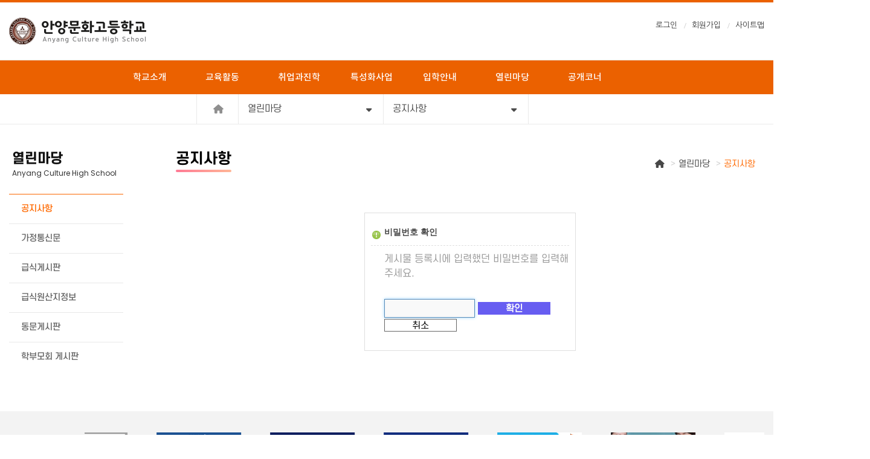

--- FILE ---
content_type: text/html;charset=utf-8
request_url: https://www.anyangculture.hs.kr/?c=G100/G110&p=2&mod=write&uid=3164
body_size: 38168
content:
<!DOCTYPE html>
<html lang="ko">
<head>
<meta http-equiv="content-type" content="text/html;charset=utf-8" />
<title>안양문화고등학교 - 2023학년도 운영위원회 학부모위원  후보등록신청서 및 동의서</title>
<script type="text/javascript" src="//ajax.aspnetcdn.com/ajax/jQuery/jquery-1.7.1.min.js"></script>
<script type="text/javascript" src="//ajax.aspnetcdn.com/ajax/jquery.ui/1.8.16/jquery-ui.min.js"></script> 
<link type="text/css" rel="stylesheet" charset="utf-8" href="/_core/css/sys.css?nFlag=20260117160236" />
<link type="text/css" rel="stylesheet" charset="utf-8" href="/layouts/default/_main.css?nFlag=20260117160236" />
<script type="text/javascript">
//<![CDATA[
var mbrclick= false;
var rooturl = 'https://www.anyangculture.hs.kr';
var rootssl = 'https://www.anyangculture.hs.kr';
var raccount= 'home';
var moduleid= 'bbs';
var memberid= '';
var is_admin= '';
var needlog = '로그인후에 이용하실 수 있습니다. ';
var neednum = '숫자만 입력해 주세요.';
var myagent	= navigator.appName.indexOf('Explorer') != -1 ? 'ie' : 'ns';
//]]>
</script>
<script type="text/javascript" charset="utf-8" src="/_core/js/sys.js?nFlag=20260117160236"></script>
<script type="text/javascript" charset="utf-8" src="/layouts/default/_main.js?nFlag=20260117160236"></script>
<link type="text/css" rel="stylesheet" charset="utf-8" href="/layouts/default/main.css?nFlag=20260117160236" />
<script type="text/javascript" charset="utf-8" src="/layouts/default/main.js?nFlag=20260117160236"></script>
<link type="text/css" rel="stylesheet" charset="utf-8" href="/modules/bbs/_main.css?nFlag=20260117160236" />
<script type="text/javascript" charset="utf-8" src="/modules/bbs/_main.js?nFlag=20260117160236"></script>
<link type="text/css" rel="stylesheet" charset="utf-8" href="/modules/bbs/theme/_pc/list_gosa/_main.css?nFlag=20260117160236" />
<script type="text/javascript" charset="utf-8" src="/modules/bbs/theme/_pc/list_gosa/_main.js?nFlag=20260117160236"></script>
<link type="text/css" rel="stylesheet" charset="utf-8" href="/layouts/default/_theme/style01/theme.css?nFlag=20260117160236" />

<script type="text/javascript" src="https://ajax.aspnetcdn.com/ajax/jQuery/jquery-1.7.1.min.js"></script>
<script type="text/javascript" src="https://ajax.aspnetcdn.com/ajax/jquery.ui/1.8.16/jquery-ui.min.js"></script> 
</head>
<body>
<script type="text/javascript" src="//wcs.naver.net/wcslog.js"></script>
<script type="text/javascript">
if(!wcs_add) var wcs_add = {};
wcs_add["wa"] = "b845b90ede6200";
if(window.wcs) {
  wcs_do();
}
</script>
<meta http-equiv="X-UA-Compatible" content="IE=edge">
<meta name="viewport" content="width=device-width, initial-scale=1">
<link rel="stylesheet" href="./layouts/default/wzd_lib/css/font_defualt.css?20220426">
<link rel="stylesheet" href="./layouts/default/wzd_lib/css/common.css?20220426">
<link rel="stylesheet" href="./layouts/default/wzd_lib/css/etc.css?20220426">
<link rel="stylesheet" href="./layouts/default/wzd_lib/bootstrap/css/bootstrap.min.css">
<link rel="stylesheet" href="./layouts/default/wzd_lib/bootstrap/css/bootstrap-theme.min.css">

<link rel="stylesheet" href="./layouts/default/wzd_lib/css/layout.css?20220426">
<link rel="stylesheet" href="./layouts/default/wzd_lib/css/sub.css?20220426">
<link rel="stylesheet" href="./layouts/default/wzd_lib/css/element.css?20220426">
<link rel="stylesheet" href="./layouts/default/wzd_lib/css/btn.css?20220426">
<link rel="stylesheet" href="./layouts/default/wzd_lib/css/board.css?20220426">
<link rel="stylesheet" href="./layouts/default/wzd_lib/css/board_modify.css?20220426">
<link rel="stylesheet" href="./layouts/default/wzd_lib/css/board_modify_responsive.css?20220426">



<link rel="stylesheet" href="./layouts/default/wzd_lib/css/animate.min.css">
<link rel="stylesheet" href="./layouts/default/wzd_lib/css/swiper_layout.css?20220426">
<link rel="stylesheet" href="./layouts/default/wzd_lib/plugin/swiper/dist/css/swiper.min.css">

<link rel="stylesheet" href="./layouts/default/wzd_lib/plugin/slick-1.8.1/slick/slick/slick.css">
<link rel="stylesheet" href="./layouts/default/wzd_lib/plugin/slick-1.8.1/slick/slick/slick-theme.css">
<link rel="stylesheet" href="./layouts/default/wzd_lib/css/bootstrap_modified.css?20220426">

<!--
<link rel="stylesheet" href="./layouts/default/wzd_lib/plugin/owl/assets/owl.carousel.min.css">
<link rel="stylesheet" href="./layouts/default/wzd_lib/plugin/owl/assets/owl.theme.default.css">
-->

<link rel="stylesheet" href="./layouts/default/wzd_lib/plugin/mobile-menu/sidebar-menu.css?20220426">
<link rel='stylesheet' href='./layouts/default/wzd_lib/plugin/mobile-menu/hiraku.css?20220426'>
<link rel="stylesheet" href="./layouts/default/wzd_lib/plugin/mobile-menu/style.css?20220426">
<link rel="stylesheet" href="./layouts/default/wzd_lib/plugin/mobile-menu/modify.css?20220426">

<link rel="stylesheet" href="./layouts/default/wzd_lib/css/responsive.css?20220426">
<link rel="stylesheet" href="./layouts/default/wzd_lib/plugin/swiper/dist/css/ytp.css">
<link href="./layouts/default/wzd_lib/css/all.css" rel="stylesheet" />
<!--<script src="http://theme07.wiztheme.co.kr/js/jquery-1.12.4.min.js"></script>-->
<script src="https://ajax.googleapis.com/ajax/libs/jquery/3.4.1/jquery.min.js"></script>
<script type="text/javascript" src="./layouts/default/wzd_lib/plugin/jquery-parallax/jquery.parallax-1.1.3.js"></script>
<script src="./layouts/default/wzd_lib/plugin/slick-1.8.1/slick/slick/slick.min.js"></script>
<script type='text/javascript' src='./layouts/default/wzd_lib/plugin/swiper/dist/js/ytp.js'></script>
<script src="./layouts/default/wzd_lib/plugin/swiper/dist/js/swiper.ani.js"></script>
<script src="./layouts/default/wzd_lib/plugin/swiper/dist/js/swiper.min.js"></script>
<script defer src="./layouts/default/wzd_lib/flexslider/jquery.flexslider.js"></script>


<!-- ## right quick menu ## -->
<div id="quickmenu" class="hidden-sm hidden-xs"> 
 <div id="quickmenu_sub">
 <ul>
 <li><a href="/?c=F100/F110/F111"><img src="./layouts/default/img/main/quick01.png" /><p>입학안내</p></a></li>
 <li><a href="/?c=D100/D120"><img src="./layouts/default/img/main/quick02.png" /><p>채용의뢰서</p></a></li>
 <li><a href="/?c=E100/E110"><img src="./layouts/default/img/main/quick03.png" /><p>특성화 사업</p></a></li>
 <li><a href="/?c=H100/H150"><img src="./layouts/default/img/main/quick04.png" /><p>학교발전기금</p></a></li>
 </ul> 
 <p class="top"><a href="#"><span class="glyphicon glyphicon-chevron-up" aria-hidden="true"></span><br>top</a></p></div>
</div>
<!-- header -->
<div id="header" class="header sub">
	<div class="logo_wrap container"> 
		<div class="logo"><a href="/?r=home"><img src="./layouts/default/img/common/logo.png"></a></div>
		<div class="right_menu">
            <ul class="list-inline breadcrumb">
								<li><a href="#login" onclick="crLayer('로그인','/?r=home&system=iframe.login&iframe=Y&referer=%2F%3Fc%3DG100%2FG110%26amp%3Bamp%3Bp%3D2%26amp%3Bamp%3Bmod%3Dwrite%26amp%3Bamp%3Buid%3D3164','iframe',515,250,'15%');">로그인</a></li>
				<li><a href="./?mod=join">회원가입</a></li>
				<li><a href="/?mod=sitemap">사이트맵</a></li>
				            </ul>
        </div>
	</div>
        <button type="button" class="navbar-toggle collapsed js-offcanvas-btn"> <span class="sr-only">Toggle navigation</span> <span class="hiraku-open-btn-line black"></span> </button>
        <div class="nav">
            <div class="inner">
                <div class="gnb_wrap menu_wrap">
                    <ul id="gnb" class="gnb "> 

										                        <li class="menu1 depth1 li1"><a href="/?c=A100/A110" target="">학교소개</a>
                            <ul class="depth2"> 
													
																									<li><a href="./?c=A100/A110" target="">학교장인사말</a></li>
																	<li><a href="./?c=A100/A120" target="">학교교육서비스헌장</a></li>
																	<li><a href="./?c=A100/A130" target="">연혁및교육목표</a></li>
																	<li><a href="./?c=A100/A160" target="">찾아오시는길</a></li>
																						</ul>
						</li>
											                        <li class="menu1 depth1 li2"><a href="/?c=B100/B110" target="">교육활동</a>
                            <ul class="depth2"> 
													
																									<li><a href="./?c=B100/B110" target="">경기 미래학교</a></li>
																	<li><a href="./?c=B100/B120" target="">학교규정</a></li>
																	<li><a href="./?c=B100/B130" target="">인권안전규정</a></li>
																	<li><a href="./?c=B100/B150" target="">방과후학교</a></li>
																	<li><a href="./?c=B100/B170" target="">교육자료실</a></li>
																	<li><a href="./?c=B100/B180" target="">연간학사일정</a></li>
																						</ul>
						</li>
											                        <li class="menu1 depth1 li3"><a href="/?c=D100/D110" target="">취업과진학</a>
                            <ul class="depth2"> 
													
																									<li><a href="./?c=D100/D110" target="">취업정보 및 취업자료실</a></li>
																	<li><a href="./?c=D100/D120" target="">채용의뢰</a></li>
																	<li><a href="./?c=D100/D140" target="">진학자료실</a></li>
																						</ul>
						</li>
											                        <li class="menu1 depth1 li4"><a href="/?c=E100/E110" target="">특성화사업</a>
                            <ul class="depth2"> 
													
																									<li><a href="./?c=E100/E110" target="">특성화방향</a></li>
																	<li><a href="./?c=E100/E120" target="">특성화프로그램</a></li>
																	<li><a href="./?c=E100/E130" target="">비즈쿨사업</a></li>
																	<li><a href="./?c=E100/E150" target="">해외교류프로그램</a></li>
																						</ul>
						</li>
											                        <li class="menu1 depth1 li5"><a href="/?c=F100/F110/F111" target="">입학안내</a>
                            <ul class="depth2"> 
													
																									<li><a href="./?c=F100/F110" target="">학과소개</a></li>
																	<li><a href="./?c=F100/F120" target="">입학전형</a></li>
																	<li><a href="./?c=F100/F130" target="">입학문의</a></li>
																	<li><a href="./?c=F100/F140" target="">입학자료실</a></li>
																						</ul>
						</li>
											                        <li class="menu1 depth1 li6"><a href="/?c=G100/G110" target="">열린마당</a>
                            <ul class="depth2"> 
													
																									<li><a href="./?c=G100/G110" target="">공지사항</a></li>
																	<li><a href="./?c=G100/G130" target="">가정통신문</a></li>
																	<li><a href="./?c=G100/G150" target="">급식게시판</a></li>
																	<li><a href="./?c=G100/G160" target="">급식원산지정보</a></li>
																	<li><a href="./?c=G100/G170" target="">동문게시판</a></li>
																	<li><a href="./?c=G100/G190" target="">학부모회 게시판</a></li>
																						</ul>
						</li>
											                        <li class="menu1 depth1 li7"><a href="/?c=H100/H110" target="">공개코너</a>
                            <ul class="depth2"> 
													
																									<li><a href="./?c=H100/H110" target="">학운위구성/운영</a></li>
																	<li><a href="./?c=H100/H120" target="">학교재정공개</a></li>
																	<li><a href="./?c=H100/H130" target="">법인</a></li>
																	<li><a href="./?c=H100/H140" target="_blank">학교알리미</a></li>
																	<li><a href="./?c=H100/H150" target="">학교발전기금</a></li>
																	<li><a href="./?c=H100/135" target="">학교시설개방창구</a></li>
																						</ul>
						</li>
											
                    </ul>
                </div>
            </div>
        </div>
       
</div>


<!-- //header -->
<div class="row-offcanvas row-offcanvas-right">


<!-- <div id="content">
	<div class="wrap"> -->
<SCRIPT LANGUAGE="JavaScript" src="./layouts/default/main.js"></SCRIPT>

<!-- 메인전용 -->

<!-- 메인전용 -->





<!-- 서브페이지용 -->

<!--
<div id="rcontent" class="center m_side">
    
</div>
-->
<div id="breadcrumbs" class="sub_three_map_wrap navs">
    <div id="width-tab" class="container" style="padding:0;">
        <div class="sub_three_map">
            <div class="row-flex" style="padding: 0; margin: 0;">
                <div class="home"> <a href="/?r=home" ><i class="fas fa-home mr12"></i></a></div>
                <div class=" sub_three_nav menus">
                    <ul>
                        <li class="clickSlide">
                                                                                    <a href="javascript:;">열린마당 <i class="fas fa-sort-down"></i></a>
                            <ul class="dropdown">
                                                                                                <li>
                                    <a href="/?c=A100/A110" target="">학교소개</a>
                                </li>
                                                                <li>
                                    <a href="/?c=B100/B110" target="">교육활동</a>
                                </li>
                                                                <li>
                                    <a href="/?c=D100/D110" target="">취업과진학</a>
                                </li>
                                                                <li>
                                    <a href="/?c=E100/E110" target="">특성화사업</a>
                                </li>
                                                                <li>
                                    <a href="/?c=F100/F110/F111" target="">입학안내</a>
                                </li>
                                                                <li>
                                    <a href="/?c=G100/G110" target="">열린마당</a>
                                </li>
                                                                <li>
                                    <a href="/?c=H100/H110" target="">공개코너</a>
                                </li>
                                                                <li>
                                    <a href="./?c=Z100" target="">안양문화고등학교</a>
                                </li>
                                                            </ul>
                        </li>
                    </ul>
                </div>
                                                <div class=" sub_three_nav last">
                    <ul>
                        <li class=" clickSlide">
                            <a href="javascript:;">공지사항 <i class="fas fa-sort-down"></i></a>
                            <ul class="dropdown">
                                                                                                <li>
                                    <a href="./?c=G100/G110" target="">공지사항</a>
                                </li>
                                                                <li>
                                    <a href="./?c=G100/G130" target="">가정통신문</a>
                                </li>
                                                                <li>
                                    <a href="./?c=G100/G150" target="">급식게시판</a>
                                </li>
                                                                <li>
                                    <a href="./?c=G100/G160" target="">급식원산지정보</a>
                                </li>
                                                                <li>
                                    <a href="./?c=G100/G170" target="">동문게시판</a>
                                </li>
                                                                <li>
                                    <a href="./?c=G100/G190" target="">학부모회 게시판</a>
                                </li>
                                
                            </ul>
                        </li>
                    </ul>
                </div>
				


            </div>
        </div>
    </div>
</div>


<div id="sub_content">
    <div class="container">
        <div id="sub_flex">
            <div id="left-nav">
                <div class="title-box">
                    <h1>열린마당</h1>
                    Anyang Culture High School
                </div>
                <div class="nav-wrap">
																			
						<ul class="nav">
													<li  class="active">
								<a href="./?c=G100/G110" target="">공지사항</a>
															</li>
													<li >
								<a href="./?c=G100/G130" target="">가정통신문</a>
															</li>
													<li >
								<a href="./?c=G100/G150" target="">급식게시판</a>
															</li>
													<li >
								<a href="./?c=G100/G160" target="">급식원산지정보</a>
															</li>
													<li >
								<a href="./?c=G100/G170" target="">동문게시판</a>
															</li>
													<li >
								<a href="./?c=G100/G190" target="">학부모회 게시판</a>
															</li>
												
												</ul>
					
				
                </div>
            </div>
            <div id="right-content">
                <div class="page-header">
					<div class="flex">
                    <h1>						공지사항 </h1> 
					<ul class="list-inline breadcrumb">
						<li><i class="fas fa-home"></i></li>
						<li>열린마당</li>
						<li><a href="#">공지사항</a></li>											</ul>
					</div>
					
<div id="chkbox">

	<div class="msg">
		<h3><img src="/_core/image/_public/ico_notice.gif" alt="" /> 비밀번호 확인</h3>
		<div>게시물 등록시에 입력했던 비밀번호를 입력해 주세요.</div>
	</div>

	<form name="checkForm" method="post" action="/" target="_action_frame_bbs" onsubmit="return permCheck(this);">
	<input type="hidden" name="r" value="home" />	
	<input type="hidden" name="a" value="pwcheck" />
	<input type="hidden" name="c" value="G100/G110" />
	<input type="hidden" name="cuid" value="54" />
	<input type="hidden" name="m" value="bbs" />
	<input type="hidden" name="bid" value="G110" />
	<input type="hidden" name="uid" value="3164" />

	<input type="hidden" name="p" value="2" />
	<input type="hidden" name="cat" value="" />
	<input type="hidden" name="sort" value="gid" />
	<input type="hidden" name="orderby" value="asc" />
	<input type="hidden" name="recnum" value="20" />
	<input type="hidden" name="type" value="" />
	<input type="hidden" name="iframe" value="" />
	<input type="hidden" name="skin" value="" />
	<input type="hidden" name="where" value="" />
	<input type="hidden" name="keyword" value="" />

	<div class="ibox">
		<input type="password" name="pw" class="input" />
		<input type="submit" value=" 확인 " class="btnblue" />
		<input type="button" value=" 취소 " class="btngray" onclick="history.go(-1);" />
	</div>

	</form>
</div>

<style type="text/css">
#chkbox {border:#dfdfdf solid 1px;width:350px;padding:20px 10px 20px 10px;margin:40px auto 40px auto;}
#chkbox .msg {}
#chkbox .msg h3 {margin:0;padding:0 0 9px 0;font-size:14px;font-weight:bold;font-family:"malgun gothic","dotum";border-bottom:#dfdfdf dashed 1px;}
#chkbox .msg h3 img {position:relative;top:3px;}
#chkbox .msg div {padding:10px 0 0 22px;color:#999;}
#chkbox .ibox {padding:30px 0 10px 22px;}
#chkbox .input {width:150px;}
#chkbox .btnblue {width:80px;}
</style>

<script type="text/javascript">
//<![CDATA[
var checkFlag = false;
function permCheck(f)
{
	if (checkFlag == true)
	{
		alert('확인중입니다. 잠시만 기다려 주세요.   ');
		return false;
	}
	
	if (f.pw.value == '')
	{
		alert('비밀번호를 입력해 주세요.   ');
		f.pw.focus();
		return false;
	}
	checkFlag = true;
}
window.onload = function(){document.checkForm.pw.focus();}
//]]>
</script>
                </div>
				

            </div>
        </div>
    </div>
</div>

<!-- 서브페이지용 -->



<!-- </div>
</div> -->

<!-- 카피라이트 -->
<footer class="sub">
    <section class="benner-zone">
        <div class="wrap container">
            <div class="text"><h4>배너존</h4></div>
            <div class="list">
                <div class="b-zone">
					<div class="slider">
						<a href="https://deepr.kr/kaywon" target="_blank">
							<img src="./files/2025/08/29/20250829_banner01.png" width="140" height="40" class="thumb" title="ai면접">
						</a>
					</div>
					<div class="slider">
						<a href="https://deepr.kr/kaywon" target="_blank">
							<img src="./files/2025/08/29/20250829_banner02.png" width="140" height="40" class="thumb" title="ai자기소개서">
						</a>
					</div>
					<div class="slider">
						<a href="https://comento.kr/univ/index/kaywon?utm_source=affiliate-EduPartner&utm_medium=link&utm_campaign=kaywon&utm_term=1485&utm_content=%EC%A0%9C%ED%9C%B4&univ=aAdSplusvZCzAkVnSF7dImQTA%3D%3D&std_no=aiNWjDKP5QJU9IASmtezWw%3D%3D" target="_blank">
							<img src="./files/2025/08/29/20250829_banner03.png" width="140" height="40" class="thumb" title="현직자멘토링">
						</a>
					</div>
					<div class="slider">
						<a href="#">
							<img src="./files/2023/03/20/36ecf87118225a80d833fee2b853e8fd151453.gif" width="140" height="40" class="thumb" title="미래역량깅화사업선정">
						</a>
					</div>
					<div class="slider">
						<a href="https://www.moe.go.kr/sub/info.do?m=011508&amp;page=011508&amp;s=moe" target="_blank">
							<img src="./files/2018/03/20/d75f747355d77c9baa73a49c0889ad53113554.jpg" width="140" height="40" class="thumb" title="교육분야 성희롱·성폭력 온라인 신고센터">
						</a>
					</div>
					<div class="slider">
						<a href="https://www.schoolinfo.go.kr/ei/ss/Pneiss_b01_s0.do?GS_CD=S090000694" target="_blank">
							<img src="./files/2023/10/11/20231011_banner.png" width="140" height="40" class="thumb" title="학교 알리미">
						</a>
					</div>
					<div class="slider">
						<a href="https://www.edutalk.go.kr" target="_blank">
							<img src="./files/2018/06/22/b84075061712aeb64d242ef91f0bed79095829.jpg" width="140" height="40" class="thumb" title="우리 모두의 아이를 위한 대입">
						</a>
					</div>
					<div class="slider">
						<a href="http://www.hi1318.or.kr" target="_blank">
							<img src="./files/2018/07/06/1cd8fe47b67811b67746e0285b586f24133126.jpg" width="140" height="40" class="thumb" title="1318">
						</a>
					</div>
					<div class="slider">
						<a href="http://www.goe.go.kr/edu/bbs/selectBbsView_new.do?menuId=310151215114235&amp;bbsMasterId=BBSMSTR_000000000102&amp;bbsId=969303&amp;pageIndex=1&amp;searchCategory=&amp;top_m=&amp;left_m=&amp;lm_1=&amp;schKey=TITLE&amp;schVal=" target="_blank">
							<img src="./files/2018/09/19/3cfe182cb5714ffb75df219f6fbfae30103625.png" width="140" height="40" class="thumb" title="공익신고">
						</a>
					</div>
					<div class="slider">
						<a href="https://goo.gl/ebrqzW" target="_blank">
							<img src="./files/2019/03/29/4c828ed51ffec60c635f738abaa92a88155516.png" width="140" height="40" class="thumb" title="「0416우체통」추모의 글 남기기 참여 홍보">
						</a>
					</div>
					<div class="slider">
						<a href="http://www.goeay.kr/main.php?menugrp=230506&amp;master=html&amp;act=page" target="_blank">
							<img src="./files/2019/12/30/fce030d527e04513f7cc900aebc8cce7162007.png" width="140" height="40" class="thumb" title="성희롱·성폭력 신고센터">
						</a>
					</div>
					<div class="slider">
						<a href="http://onschool.edunet.net" target="_blank">
							<img src="./files/2020/03/13/8f7d35bfcb8fcbfbf5c90e579fbc7e7d154643.png" width="140" height="40" class="thumb" title="학교온">
						</a>
					</div>
                 
                </div>
                <script>
                $(document).ready(function() {
                    $('.b-zone').slick({
                        slidesToShow: 6,
                        slidesToScroll: 1,
                        autoplay: true,
                        autoplaySpeed: 1500,
                        arrows: true,
                        dots: false,
                        cssEase: 'linear',
                        pauseOnHover: true,
                        responsive: [{
                            breakpoint: 991,
                            settings: {
                                slidesToShow: 6,
                                dots: false
                            }
                        }, {
                            breakpoint: 520,
                            settings: {
                                slidesToShow: 3,
                                dots: false,
                                arrows: false
                            }
                        }]
                    });
                });
                </script>
            </div>

        </div>
    </section>
    <div class="footer-menu">
        <div class="container">
            <ul class="list-inline breadcrumb">
                <li class="hidden-sm hidden-xs"><a href="/?r=home">처음으로</a></li>
                <li><a href="/?c=Z100/Z110">개인정보호정책</a></li>
                <li><a href="/?c=Z100/Z120">저작권보호</a></li>
                <li><a href="/?c=Z100/Z130">영상정보처리기기운영방침</a></li>
                <li class="hidden-sm hidden-xs"><a href="/?c=A100/A160">찾아오시는 길</a></li>
            </ul>
        </div>
    </div>
    <div class="container">
        <div class="foot_flex">
            <div class="logo"><img src="./layouts/default/img/main/foot_logo.png"></div>
            <div class="address">
           주소 &nbsp | &nbsp 14011 경기도 안양시 만안구 양화로37번길 36(안양동) 안양문화고등학교<br>
   전화 &nbsp | &nbsp 031-470-4100<br>
   팩스 &nbsp | &nbsp 031-470-4177(교무실) / 031-448-7755(행정실) 
               <p>Copyright &copy; 2022<strong> Anyang Culture High School.</strong> all right reserverd.</p>
            </div>
        </div>
        
    </div>
</footer>
<!-- 카피라이트 마감 -->








<!-- 모바일 메뉴 -->
<div class="sidebar-offcanvas" id="sidebar">
    <div class="js-offcanvas">
        <div class="title_wrap">
            <h3>안양문화고등학교</h3>
            <p class="close-btn js-close-btn"><i class="fas fa-times "></i></p>
        </div>
        <div off-canvas="slidebar-1 left reveal">
            <ul class="sidebar-menu">

													<li>
						<a href="/?c=A100/A110" target=""> <span>학교소개</span> <i class="fa fa-angle-right pull-right"></i> </a>
						<ul class="sidebar-submenu">
							
																					<li><a href="./?c=A100/A110" target="">학교장인사말</a></li>
														<li><a href="./?c=A100/A120" target="">학교교육서비스헌장</a></li>
														<li><a href="./?c=A100/A130" target="">연혁및교육목표</a></li>
														<li><a href="./?c=A100/A160" target="">찾아오시는길</a></li>
																			</ul>

					</li>
														<li>
						<a href="/?c=B100/B110" target=""> <span>교육활동</span> <i class="fa fa-angle-right pull-right"></i> </a>
						<ul class="sidebar-submenu">
							
																					<li><a href="./?c=B100/B110" target="">경기 미래학교</a></li>
														<li><a href="./?c=B100/B120" target="">학교규정</a></li>
														<li><a href="./?c=B100/B130" target="">인권안전규정</a></li>
														<li><a href="./?c=B100/B150" target="">방과후학교</a></li>
														<li><a href="./?c=B100/B170" target="">교육자료실</a></li>
														<li><a href="./?c=B100/B180" target="">연간학사일정</a></li>
																			</ul>

					</li>
														<li>
						<a href="/?c=D100/D110" target=""> <span>취업과진학</span> <i class="fa fa-angle-right pull-right"></i> </a>
						<ul class="sidebar-submenu">
							
																					<li><a href="./?c=D100/D110" target="">취업정보 및 취업자료실</a></li>
														<li><a href="./?c=D100/D120" target="">채용의뢰</a></li>
														<li><a href="./?c=D100/D140" target="">진학자료실</a></li>
																			</ul>

					</li>
														<li>
						<a href="/?c=E100/E110" target=""> <span>특성화사업</span> <i class="fa fa-angle-right pull-right"></i> </a>
						<ul class="sidebar-submenu">
							
																					<li><a href="./?c=E100/E110" target="">특성화방향</a></li>
														<li><a href="./?c=E100/E120" target="">특성화프로그램</a></li>
														<li><a href="./?c=E100/E130" target="">비즈쿨사업</a></li>
														<li><a href="./?c=E100/E150" target="">해외교류프로그램</a></li>
																			</ul>

					</li>
														<li>
						<a href="/?c=F100/F110/F111" target=""> <span>입학안내</span> <i class="fa fa-angle-right pull-right"></i> </a>
						<ul class="sidebar-submenu">
							
																					<li><a href="./?c=F100/F110" target="">학과소개</a></li>
														<li><a href="./?c=F100/F120" target="">입학전형</a></li>
														<li><a href="./?c=F100/F130" target="">입학문의</a></li>
														<li><a href="./?c=F100/F140" target="">입학자료실</a></li>
																			</ul>

					</li>
														<li>
						<a href="/?c=G100/G110" target=""> <span>열린마당</span> <i class="fa fa-angle-right pull-right"></i> </a>
						<ul class="sidebar-submenu">
							
																					<li><a href="./?c=G100/G110" target="">공지사항</a></li>
														<li><a href="./?c=G100/G130" target="">가정통신문</a></li>
														<li><a href="./?c=G100/G150" target="">급식게시판</a></li>
														<li><a href="./?c=G100/G160" target="">급식원산지정보</a></li>
														<li><a href="./?c=G100/G170" target="">동문게시판</a></li>
														<li><a href="./?c=G100/G190" target="">학부모회 게시판</a></li>
																			</ul>

					</li>
														<li>
						<a href="/?c=H100/H110" target=""> <span>공개코너</span> <i class="fa fa-angle-right pull-right"></i> </a>
						<ul class="sidebar-submenu">
							
																					<li><a href="./?c=H100/H110" target="">학운위구성/운영</a></li>
														<li><a href="./?c=H100/H120" target="">학교재정공개</a></li>
														<li><a href="./?c=H100/H130" target="">법인</a></li>
														<li><a href="./?c=H100/H140" target="_blank">학교알리미</a></li>
														<li><a href="./?c=H100/H150" target="">학교발전기금</a></li>
														<li><a href="./?c=H100/135" target="">학교시설개방창구</a></li>
																			</ul>

					</li>
									
            </ul>

            <div class="btn-group btn-group-justified" role="group" aria-label="...">
                                <a href="/?mod=login" class="btn btn btn-pack">LOGIN</a>
                
<!--                <a href="./?mod=mypage" class="btn btn btn-pack">MYPAGE</a>-->
            </div>
            <div class="etc_wrap">
                <div class="cont">
                    <!--<a href="./layouts/default" class="active">KOR</a> | <a href="./layouts/default">ENG</a>-->
                </div>
                <div class="copy">copyright&copy; 2026 www.anyangculture.hs.kr</div>
            </div>

        </div>

    </div>
</div>
                </div>
<!-- 모바일 메뉴 마감 -->
<!-- 유튜브 -->
<div id="video" class="lightbox" onclick="hideVideo('video','youtube')">
    <div class="lightbox-container">
        <div class="lightbox-content">

            <button onclick="hideVideo('video','youtube')" class="lightbox-close">
                Close | ✕
            </button>
            <div class="video-container">
                <iframe id="youtube" width="960" height="540" src="https://www.youtube.com/embed/_B63ZL30XU0?si=fGB1cSHqWRseiPWd" frameborder="0" allowfullscreen></iframe>
            </div>
        </div>
    </div>
</div>
<!-- 유튜브 마감 -->

<script>
$(document).ready(function() {
    $(window).resize(function() {
        var windowHeight = $(window).height();
        var ninetypercent = .2 * windowHeight;
        $(document).scroll(function() {
            var y = $(this).scrollTop();
            if (y > ninetypercent) {
                $('.header').addClass('sticky');
                $('.top_right_etc').addClass('sticky');
            } else {
                $('.header').removeClass('sticky');
                $('.top_right_etc').removeClass('sticky');
            }
        });
    }).resize();
});
</script>

<script type="text/javascript"> 
// 퀵메뉴
$(document).ready(function(){ 
var currentPosition = parseInt($("#quickmenu_sub").css("top")); 
$(window).scroll(function() { 
var position = $(window).scrollTop(); // 현재 스크롤바의 위치값을 반환합니다. 
$("#quickmenu_sub").stop().animate({"top":position+currentPosition+"px"},1000); 
}); 
}); 
</script>

<script>
    //메인슬라이더
var swiperAnimation = new SwiperAnimation();
var swiper = new Swiper('.swiper-container', {
    pagination: {
        el: '.swiper-pagination',
        clickable: true,
        renderBullet: function(index, className) {
            return '<span class="' + className + '">' + (menu[index]) + '</span>';
        },
    },
    navigation: {
        nextEl: '.swiper-button-next',
        prevEl: '.swiper-button-prev',
    },
    loop: false,
    speed: 1500,
    autoplay: {
        delay: 5000,
    },
    on: {

        init: function() {
            swiperAnimation.init(this).animate();
        },
        slideChange: function() {
            swiperAnimation.init(this).animate();
        }

    }

});
</script>
<script>
var topDepth = '';
var subDepth = '';
</script>
<script src="./layouts/default/wzd_lib/plugin/scrolla/scrolla.jquery.min.js"></script>
<script src="./layouts/default/wzd_lib/bootstrap/js/bootstrap.min.js"></script>
<script src='./layouts/default/wzd_lib/plugin/mobile-menu/hiraku.js'></script>
<script src="./layouts/default/wzd_lib/plugin/mobile-menu/index.js"></script>
<script src="./layouts/default/wzd_lib/plugin/mobile-menu/sidebar-menu.js"></script>
<script src="./layouts/default/wzd_lib/plugin/mouse/gambit-smoothscroll-min.js"></script>
<script src="./layouts/default/wzd_lib/js/wiz.js"></script>
<script src="./layouts/default/wzd_lib/js/jnav-cont.js"></script>
<script src="./layouts/default/wzd_lib/js/flex.js"></script>
<script>
$.sidebarMenu($('.sidebar-menu'))
</script>


<script type="text/javascript">
//<![CDATA[
function screenCheck() {
    var _h = getId('header');
    var _t = getId('topmenu');
    var _c = getId('content');
    var _f = getId('footer');
    var _r = getId('rcontent');
    var _w;

    var w = parseInt(document.body.clientWidth);
    var b = getOfs(_c.children[0]);

    _w = w < 960 ? w : 960;
    _w = _w < 240 ? 240 : _w;

    _h.children[0].style.width = _w + 'px';
    _t.children[0].style.width = _w + 'px';
    _c.children[0].style.width = _w + 'px';
    _f.children[0].style.width = _w + 'px';
    document.body.style.overflowX = 'hidden';
}
//setTimeout("screenCheck()",100);
//window.onresize = screenCheck;
//]]>
</script>
<div id="_box_layer_"></div>
<div id="_action_layer_"></div>
<div id="_hidden_layer_"></div>
<div id="_overLayer_" class="hide"></div>
<iframe name="_action_frame_bbs" width="0" height="0" frameborder="0" scrolling="no"></iframe>
<script type="text/javascript">
//<![CDATA[
document.body.onclick = closeMemberLayer;
document.onkeydown = closeImgLayer;
document.cookie="safeCookie1=foo;SameSite=Lax";
document.cookie="safeCookie2=foo";
document.cookie="crossCookie=bar;SameSite=None;Secure";
//]]>
</script>
<script type="text/javascript">
//<![CDATA[

function k_Popup(url,target,flag) { 
	var objPopup = window.open(url,target,flag);
 	// 팝업창이 차단되면 window.open()함수는 리턴 값으로 null을 반환함.
 	if (objPopup == null) { 
   		document.write("<object id='DHTMLEdit' classid='clsid:2D360201-FFF5-11d1-8D03-00A0C959BC0A' width='1' height='1' align='middle'><PARAM NAME='ActivateApplets' VALUE='1'><PARAM NAME='ActivateActiveXControls' VALUE='1'></object>"); 
		setTimeout('k_Popup2("'+url+'","'+target+'","'+flag+'")', 500); 
 	} 
} 
function k_Popup2(url,target,flag) { 
	try { 
   		DHTMLEdit.DOM.Script.execScript('window.open("'+url+'","'+target+'","'+flag+'")'); 
	} 
 	catch (e) { 
		// DHTML ActiveX 까정 없을때 ^^ 
	} 
}

var Popstring = '';








if(Popstring!='')
{
	frames._action_frame_bbs.location.href='/?r=home&system=popup.layer&iframe=Y&pop='+Popstring;
}
function hidePopupLayer(uid) 
{ 
	if (getId('popCheck_'+uid).checked == true)
	{
		var nowcookie = getCookie('popview');
		setCookie('popview', '['+uid+']' + nowcookie , 1);
	}    
	getId('poplayer'+uid).style.display = 'none';
}
//]]>
</script>
</body>
</html>


--- FILE ---
content_type: text/css
request_url: https://www.anyangculture.hs.kr/layouts/default/_main.css?nFlag=20260117160236
body_size: 338
content:
body {font-size:12px;font-family:gulim;}
input,select,textarea {font-size:12px;font-family:gulim;}
select {font-size:12px;font-family:dotum;}
label {cursor:pointer;}
a {text-decoration:none;color:#000;}
a:hover {color:#666;}
.wrap {width:960px;margin:auto;}
#header {}
#content {padding:20px 0 0 0;min-height:500px;}
#footer {}


--- FILE ---
content_type: text/css
request_url: https://www.anyangculture.hs.kr/layouts/default/wzd_lib/css/common.css?20220426
body_size: 4244
content:

/* 초기화 */
html {overflow-y:scroll}
body {margin:0;padding:0;font-size:0.75em;font-family:'Malgun Gothic', dotum, sans-serif;background:#fff}
html, h1, h2, h3, h4, h5, h6, form, fieldset, img {margin:0;padding:0;border:0}
h1, h2, h3, h4, h5, h6 {font-size:1em;font-family:'Malgun Gothic', dotum, sans-serif}
article, aside, details, figcaption, figure, footer, header, hgroup, menu, nav, section {display:block}

ul, dl,dt,dd {margin:0;padding:0;list-style:none}
legend {position:absolute;margin:0;padding:0;font-size:0;line-height:0;text-indent:-9999em;overflow:hidden}
label, input, button, select, img {vertical-align:middle;font-size:1em}
input, button {margin:0;padding:0;font-family:'Malgun Gothic', dotum, sans-serif;font-size:1em}
input[type="submit"] {cursor:pointer}
button {cursor:pointer}

textarea, select {font-family:'Malgun Gothic', dotum, sans-serif;font-size:1em}
select {margin:0}
p {margin:0;padding:0;word-break:break-all}
hr {display:none}
pre {overflow-x:scroll;font-size:1.1em}
a {color:#000;text-decoration:none}

*, :after, :before {
  -webkit-box-sizing:border-box;
  -moz-box-sizing:border-box;
  box-sizing:border-box;
}

input[type=text],input[type=password], textarea {
-webkit-transition:all 0.30s ease-in-out;
-moz-transition:all 0.30s ease-in-out;
-ms-transition:all 0.30s ease-in-out;
-o-transition:all 0.30s ease-in-out;
outline:none;
}

input[type=text]:focus,input[type=password]:focus, textarea:focus,select:focus {
-webkit-box-shadow:0 0 5px #9ed4ff;
-moz-box-shadow:0 0 5px #9ed4ff;
box-shadow:0 0 5px #9ed4ff;
border:1px solid #558ab7 !important;
}

a:hover {
  color: #000;
}

h2.ay-title {
  font-size: 20px;
  color: #000;
  font-family: 'S-CoreDream-6Bold';
  padding-right: 40px;
  padding-left: 35px;
}
h2.ay-title.icon01 {
  background: url(../../img/ay/h2_icon.png);
  background-position: 0 50%;
  background-repeat: no-repeat;
  padding-left: 30px;
  color: #000;
  font-weight: 600;
  font-size: 18px;
 
}
.box-tip.type01 {
  padding-left: 20px;
  border-left: 5px #e8e8e8 solid;
  
}
.box-padding {
  padding-left: 26px;
}
/* 서브페이지 우측 스크롤메뉴 */ 
#quickmenu { 
  width:1000px; margin:0 auto; text-align:left; margin-top:0px; position:relative; 
}
#quickmenu_sub{ position:absolute; right:-300px; top:300px; width:91x; height:auto; z-index:9999999999999999999; border: 1px #e3e3e3 solid; border-radius:.9em ; -webkit-border-radius:.9em ; -moz-border-radius:.9em ; -ms-border-radius:.9em ; -o-border-radius:.9em ;background: #fff; } 
#quickmenu_sub{ float:left;} 
#quickmenu_sub li {text-align: center; padding: 20px 8px 15px; border-bottom: 1px #ddd solid;}
#quickmenu_sub li:last-child {
  border: 0;
  padding-bottom: 30px;
}
#quickmenu_sub li a P{ font-size:13px;  font-family: 'S-CoreDream-5Medium','Noto Sans', dotum, sans-serif; padding-top: 12px}
#quickmenu_sub p.top {
   position: absolute;
   text-align: center;
   margin: 0 auto;
   width: 100%;
   border-radius:50%;
   border: 1px #ddd solid;
   display:flex;
   background: #fff;
  width: 52px;
  align-items: center;
  justify-content: center;
   height: 52px;
   -webkit-border-radius:50%;
   -moz-border-radius:50%;
   -ms-border-radius:50%;
   -o-border-radius:50%;
   margin-left: 20px;
   margin-top: -22px;
}
#quickmenu_sub p.top a {
  color: rgb(126, 126, 126);
  font-family: 'Poppins', 'Noto Sans', sans-serif;
  font-weight:800;
   font-size:13px;
   text-transform:uppercase
}
#quickmenu_sub p.top a span {
  color: #000;
}
#quickmenu_sub a img{vertical-align:middle;} 
@media(max-width:1199px) {
  h2.icon01 {
    background: url(../../img/ay/h2_icon.png);
    background-position: 0 50%;
    background-repeat: no-repeat;
    padding-left: 30px;
    color: #000;
    font-weight: 600;
    font-size: 16px;
    font-family: 'S-CoreDream-4Regular';
}
h2.ay-title.icon01 {
  background: url(../../img/ay/h2_icon.png);
  background-position: 0 50%;
  background-repeat: no-repeat;
  padding-left: 30px;
  color: #000;
  font-weight: 600;
  font-size: 16px;
  font-family: 'S-CoreDream-4Regular';
}
.table-responsive {
  border: 0 !important;
}

}


--- FILE ---
content_type: text/css
request_url: https://www.anyangculture.hs.kr/layouts/default/wzd_lib/css/sub.css?20220426
body_size: 95390
content:
/* 안양여고 */
#sub_content div,
#sub_content li,
#sub_content ul,
#sub_content p,
#sub_content dt,
#sub_content dd,
#sub_content span {
    font-size: 16px;
    line-height: 24px;
    font-family: 'S-CoreDream-4Regular';
}

#wiz-page {
    margin-top: 20px;
}

h2.icon01 {
    background: url('../../img/ay/h2_icon.png');
    background-position: 0 50%;
    background-repeat: no-repeat;
    padding-left: 30px;
    color: #000;
    font-weight: 600;
    font-size: 18px;
    font-family: 'S-CoreDream-4Regular';
}

#sub_content .page01 .flex {
    display: flex; 
    flex-direction: column
}

#sub_content .page01 .flex .text {
    width: 100%;
    padding-right:0;
    font-size:17px;
    line-height: 26px;
}
#sub_content .page01 .flex .text h3 {
    font-size:18px;
    color: #151515; 
    font-weight:400;
     font-family: 'S-CoreDream-4Regular','Noto Sans', dotum, sans-serif;
     padding-bottom: 20px;
     line-height: 30px;
     
}
#sub_content .page01 p {
    font-family: 'NanumSquare';
    float: right;
    margin-top: 50px;
     font-family: 'S-CoreDream-4Regular','Noto Sans', dotum, sans-serif;
}
#sub_content .page01 p span {
     font-family: 'S-CoreDream-5Medium','Noto Sans', dotum, sans-serif;
     color: #000;
}
/* #sub_content .page01 .flex .text span {
    font-weight: 600;
    margin-bottom: 30px;
    color: #ff6900;
    font-size: 20px;
} */

#sub_content .page01 .flex .image {
    width: 30%;
}

#sub_content .page01 .flex .image img {
    width: 100%;
    height: auto;
}

#sub_content .page01 .flex .image p {
    text-align: right;
    padding-top: 12px;
    font-weight: 900;
    color: #000;


}

/* 교육서비스헌장 */
#sub_content .page01.page01_02 .box_wrap .box {
    font-size: 15px;
    margin-bottom: 40px;
    border: 1px #ddd solid;
    padding: 50px 35px;
    border-radius: .8em;
}

#sub_content .page01.page01_02 .box_wrap .box h2 {
    font-size: 20px;
    color: #000;
    font-family: 'S-CoreDream-4Regular';
    margin-bottom: 20px;
}

#sub_content .page01.page01_02 .box_wrap .box h2 span {
    color: #fa6700;
    font-family: 'Ubuntu', sans-serif;
    font-size: 20px;

}

#sub_content .page01.page01_02 .box_wrap .box .raib {
    position: relative;
    width: 100%;
    border: 1px rgb(241, 241, 241) solid;
    padding: 20px 23px;
    font-size: 15px;
    line-height: 24px;
    background: rgb(243, 243, 243);
    border-radius: 0.8em;
    margin-bottom: 30px;

}

#sub_content .page01.page01_02 .box_wrap .box ol li {
    line-height: 26px;
    margin-bottom: 20px;

}

#sub_content .page01.page01_02 .box_wrap .box.box02 h3 {
    font-size: 16px;
    color: #000;
    border-left: 5px #ddd solid;
    padding-left: 20px;
    margin-top: 30px;
    font-family: 'S-CoreDream-4Regular';
}

#sub_content .page01.page01_02 .box_wrap .box.box02 ul {
    margin-top: 30px;
}

#sub_content .page01.page01_02 .box_wrap .box.box02 ul li {

    background: url('../../img/page/dot.png');
    background-repeat: no-repeat;
    background-position: 0 12px;
    padding-left: 12px;
    margin-bottom: 20px;
    line-height: 26px;
}

#sub_content .page01.page01_02 .box_wrap .box.box01 p {

    font-size: 16px;
    font-weight: 600;
    display: inline-block;
    position: relative;
    text-align: center;
    margin-top: 24px;
    width: 100%;
    text-decoration: underline;
}

/* 학교현황 */
#sub_content .page04 .list-box {
    margin-top: 20px;
}

#sub_content .page04 .list-box h3 {
    color: #000;
    font-size: 16px;
}

#sub_content table.style01 caption {
    color: #000;
    font-weight: 600;
}

#sub_content table.style01 thead th {
    text-align: center;
    /* background: #f2f2f2; */
    background: #f9f9f9;
    border-bottom: 0;
    font-size: 14px;
    font-weight: 900;
    border-top: 2px #000 solid;
}

#sub_content table.style01 thead th,
#sub_content table.style01 tbody td {
    font-size: 14px;
    vertical-align: middle;
    color: #000;
    padding: 12px 4px;
}

.table.style01>tbody>tr>td,
.table.style01>tbody>tr>th,
.table.style01>tfoot>tr>td,
.table.style01>tfoot>tr>th,
.table.style01>thead>tr>td,
.table.style01>thead>tr>th {
    padding: 12px 4px !important;
    line-height: 1.42857143 !important;
    vertical-align: middle;
    border-top: 1px solid #e5e5e5;
    text-align: center;
    font-size: 14px
}

#sub_content table.style01.th-border thead th,
#sub_content table.style01.th-border tbody th {
    border-right: 1px #e5e5e5 solid;
}

/* 히스토리 */
.history.section02 {
    margin-top: 60px;
}

.history.section02 .box-wrap {
    display: flex;
    flex-wrap: wrap;
    margin-left: -10px;
    margin-right: -10px;
    margin-top: 30px;
}

.history.section02 .box-wrap .box {
    width: 33.33333333333333%;
    padding-left: 10px;
    padding-right: 10px;
    display: flex;
}

.history.section02 .box-wrap .box img {
    width: 100%;
    height: auto;
}

.history.section02 .box-wrap .box .image {
    border: 1px #ddd solid;
}

.history.section02 .box-wrap .box .image .caption {
    text-align: center;
    font-size: 15px;
    padding-top: 12px;
    padding-bottom: 12px;
    border-top: 1px #ddd solid;
    color: #535353;



}

.history.section02 .box-wrap .box .image .caption h3 {
    font-size: 17px;
    color: #000;
    font-weight: 600;

}

.history.section03 {
    margin-top: 60px;
}

.history.section03 .box-wrap {
    margin-top: 60px;
}

#sub_content .panel.type-01 .panel-body {
    font-size: 14px;
    padding: 25px 25px;
}

/* 교직원소개 */
#sub_content .page05 .list-box.box01 {
    margin-bottom: 0px;
}

#sub_content .page05 .list-box.box01 tbody th,
#sub_content .page05 .list-box.box01 tbody td {
    border-top: 2px #000 solid;
}

#sub_content .page05 .list-box.box01 tbody th {
    background: #f9f9f9;
}

#sub_content .page05 .list-box h2.icon01 {
    margin-top: 20px;
    margin-bottom: 20px;
}

/* 찾아오시는길 */
.os_mac .roughmap_maker_label .roughmap_lebel_text {
    padding: 6px 18px 5px;
    font-size: 14px !important;
}

#sub_content .page06 .box {
    border: 1px #ddd solid;
    margin-bottom: 12px;
    border-radius: .8em;
    padding: 30px 32px 12px;
    padding-left: 125px;
}

#sub_content .page06 .box.box01 {
    margin-top: 32px;
    background: url('../../img/company/page06_01.png');
    background-position: 35px 30%;
    background-repeat: no-repeat;
}

#sub_content .page06 .box.box02 {
    background: url('../../img/company/page06_02.png');
    background-position: 35px 30%;
    background-repeat: no-repeat;
}

#sub_content .page06 .box.box03 {
    background: url('../../img/company/page06_03.png');
    background-position: 35px 50%;
    background-repeat: no-repeat;
    padding-top: 50px;
    padding-bottom: 50px;
}

#sub_content .page06 .box dl dt {
    padding-bottom: 12px;
}

/* 채용의뢰 */
#wiz-page.page04_02 .flex-wrap {
    display: flex;
    flex-wrap: wrap;
    margin-top: 30px;
    border: 1px #ddd solid;
}

#wiz-page.page04_02 .flex-wrap .box {
    width: 25%;
    text-align: center;
    border-right: 1px #d5d5d5 solid;
    padding: 48px 25px 38px;
    color: #000;

}

#wiz-page.page04_02 .flex-wrap .box .content {
    font-size: 15px;
    line-height: 22px;

}

#wiz-page.page04_02 .flex-wrap .box p {
    margin-bottom: 24px;
}

#wiz-page.page04_02 .flex-wrap .box .content span {
    font-size: 12px;
    padding-top: 12px;
    line-height: 12px;
}

/* 특성화사업 */
#wiz-page.page05_01 .tab-content {
    padding: 0;
    padding-top: 30px;
}

#wiz-page.page05_01 section.box-wrap .content-box,
#wiz-page.page05_02 section.box-wrap .content-box {
    border: 1px #ddd solid;
    margin-top: 30px;
    padding-top: 100px;
    padding-bottom: 50px;
    padding-left: 60px;
    padding-right: 60px;
}

#wiz-page.page05_01 section.box-wrap .content-box .title,
#wiz-page.page05_02 section.box-wrap .content-box .title {
    text-align: center;
    font-size: 22px;
    font-family: 'NanumSquare';
    font-weight: 600;
}

#wiz-page.page05_01 section.box-wrap .content-box .title h1,
#wiz-page.page05_02 section.box-wrap .content-box .title h1 {
    font-size: 34px;
    color: #2b2b2b;
    font-family: 'NanumSquare';
    margin-bottom: 26px;
    font-weight: 900;
}

#wiz-page.page05_01 section.box-wrap .content-box .arr,
#wiz-page.page05_02 section.box-wrap .content-box .arr {
    margin: 0 auto;
    text-align: center;
    margin-top: 40px;
    margin-bottom: 12px;
}

#wiz-page.page05_01 section.box-wrap .content-box .fourl-flex {
    display: flex;
    padding-left: 10px;
    padding-right: 10px;
    flex-wrap: wrap;
    align-items: center;
    justify-content: center;

}

#wiz-page.page05_01 section.box-wrap .content-box .fourl-flex .box {
    width: 25%;
    text-align: center;
}

#wiz-page.page05_01 section.box-wrap .content-box .fourl-flex .box .round {
    background: linear-gradient(to bottom, #e8f8f6, #faeafa);
    height: 180px;
    width: 180px;
    border-radius: 50%;
    display: flex;
    flex-wrap: nowrap;
    justify-content: center;
    align-items: center;
    flex-direction: column;
    font-size: 15px;

}

#wiz-page.page05_01 section.box-wrap .content-box .fourl-flex .box .round p {
    margin-bottom: 15px;
}

#wiz-page.page05_01 section.box-wrap .content-box dl.tip,
#wiz-page.page05_02 section.box-wrap .content-box dl.tip {
    text-align: center;
    margin-top: 30px;
}

#wiz-page.page05_01 section.box-wrap .content-box dl.tip dt,
#wiz-page.page05_02 section.box-wrap .content-box dl.tip dt {
    background: #ff7aa3;
    display: inline-block;
    width: 200px;
    padding-top: 15px;
    padding-bottom: 15px;
    border-radius: 3em;
    color: #fff;
}

#wiz-page.page05_01 section.box-wrap .content-box dl.tip dd,
#wiz-page.page05_02 section.box-wrap .content-box dl.tip dd {
    font-family: 'Nanum Gothic';
    font-weight: 500;
    margin-top: 20px;
    color: #4d4d4d;
}

#wiz-page.page05_01 section.box-wrap .content-box .fourl-tow-flex {
    display: flex;
    margin-left: -6px;
    margin-right: -6px;
    margin-top: 30px;
}

#wiz-page.page05_01 section.box-wrap .content-box .fourl-tow-flex .box {
    width: 25%;
    text-align: center;
    border: 1px #e8e8e8 solid;
    border-radius: .4em;
    margin-left: 6px;
    margin-right: 6px;
    padding-top: 30px;
    padding-bottom: 20px;


}

#wiz-page.page05_01 section.box-wrap .content-box .fourl-tow-flex .box dl dt {
    font-size: 16px;
    color: #2f2f2f;
    margin-top: 20px;
    margin-bottom: 12px;
    display: inline-block;
    position: relative;
}

#wiz-page.page05_01 section.box-wrap .content-box .fourl-tow-flex .box dl dt::before {
    position: absolute;
    width: 100%;
    height: 4px;
    background: #fff29b;
    content: '';
    margin-top: 20px;
}

#wiz-page.page05_01 section.box-wrap .content-box .fourl-tow-flex .box dl dd {
    font-size: 13px;
}

#wiz-page.page05_01 section.box-wrap02 {
    margin-top: 50px;
}

#wiz-page.page05_01 section.box-wrap02 .three-flex {
    display: flex;
    margin-right: -65px;
    margin-top: 35px;
}

#wiz-page.page05_01 section.box-wrap02 .three-flex .box {
    width: 33.33333333333333%;
    padding-right: 65px;
    background: url('../../img/page/page05_01_arr.png');
    background-position: 95% 50%;
    background-repeat: no-repeat;

}

#wiz-page.page05_01 section.box-wrap02 .three-flex .box.box02 .content {
    background: #fefafb;
    border: 1px #ff7aa3 solid;
    font-size: 14px;
    text-align: center;
    line-height: 20px;
    padding-top: 26px;
    color: #ff7aa3
}

#wiz-page.page05_01 section.box-wrap02 .three-flex .box.box02 .content p {
    text-align: center;
    margin-bottom: 20px;
}

#wiz-page.page05_01 section.box-wrap02 .three-flex .box.box03 {
    background: none;
}



#wiz-page.page05_01 section.box-wrap02 .three-flex .box .content {
    border: 1px #e8e8e8 solid;
    padding: 38px 20px 20px;
    min-height: 200px;

}

#wiz-page.page05_01 section.box-wrap02 .three-flex .box .content li {
    background: url('../../img/page/dot.png');
    background-repeat: no-repeat;
    background-position: 0 12px;
    padding-left: 12px;
    margin-bottom: 12px;
    font-size: 14px;
    line-height: 20px;

}

#wiz-page.page05_01 section.tab02-box-wrap.box-wrap01 h2.icon01 {
    margin-bottom: 20px;

}

#wiz-page.page05_01 section.tab02-box-wrap.box-wrap01 p {
    margin: 0 auto;
    text-align: center;
    margin-top: 70px;
}

#wiz-page.page05_01 section.tab02-box-wrap.box-wrap02 h2.icon01 {
    margin-top: 40px;
    margin-bottom: 20px;
}

#wiz-page.page05_01 section.tab02-box-wrap.box-wrap03 h2.icon01,
#wiz-page.page05_01 section.tab02-box-wrap.box-wrap04 h2.icon01 {
    margin-bottom: 20px;
    margin-top: 50px;
}

#wiz-page.page05_01 section.tab02-box-wrap.box-wrap04 h2.icon01 {
    margin-bottom: 40px;
}

#wiz-page.page05_01 section.tab02-box-wrap.box-wrap04 .foul-flex {
    display: flex;
    margin-left: -10px;
    margin-right: -10px;
    margin-bottom: 15px;
}

#wiz-page.page05_01 section.tab02-box-wrap.box-wrap04 .foul-flex .box {
    border: 1px #ddd solid;
    border-radius: .6em;
    height: 180px;
    width: 25%;
    margin-left: 10px;
    margin-right: 10px;

    display: flex;
    justify-content: center;
    align-items: center;
    flex-direction: column;
    text-align: center;
}

#wiz-page.page05_01 section.tab02-box-wrap.box-wrap04 .foul-flex .box h2 {
    font-size: 22px;
    font-family: 'Open Sans', sans-serif;
    font-weight: 900;
    color: #fe6e80;
    position: relative;
    display: inline-block;
    padding-top: 20px;
}

#wiz-page.page05_01 section.tab02-box-wrap.box-wrap04 .foul-flex .box h2::before {
    position: absolute;
    width: 100%;
    height: 1px;
    background: #fe6e80;
    content: '';
    margin-top: 23px;

}

#wiz-page.page05_01 section.tab02-box-wrap.box-wrap04 .foul-flex .box dl dt {
    padding-top: 16px;
    padding-bottom: 2px;
}

#wiz-page.page05_01 section.tab02-box-wrap.box-wrap04 .foul-flex .box dl dd {
    font-size: 14px;
    color: #727272;
}

#wiz-page.page05_02 section.box-wrap h2.icon01 {
    margin-bottom: 20px;
    margin-top: 50px;
}

#wiz-page.page05_02 section.box-wrap .five-flex {
    display: flex;
    padding-left: -5px;
    padding-right: -5px;
    margin-top: 30px;
}

#wiz-page.page05_02 section.box-wrap .five-flex .box {
    display: flex;
    width: 20%;
    height: 50px;
    font-size: 14px;
    background: linear-gradient(to bottom, #e8f8f6, #faeafa);
    margin-left: 5px;
    margin-right: 5px;
    align-items: center;
    justify-content: center;
    border-radius: .6em;
}

#wiz-page.page05_02 section.box-wrap.wrap03 .foul-flex {
    display: flex;
    padding-left: -10px;
    padding-right: -10px;

}

#wiz-page.page05_02 section.box-wrap.wrap03 .foul-flex .box {
    width: 25%;
    margin-left: 10px;

}

#wiz-page.page05_02 section.box-wrap.wrap03 .foul-flex .box .box01 {
    margin-right: 10px;
    padding: 20px 35px 4px;
    background: linear-gradient(to left, #ffce9f, #ff849c);
    border-radius: 5em;
}

#wiz-page.page05_02 section.box-wrap.wrap03 .foul-flex .box .box02 {
    border: 1px #e5e5e5 solid;
    margin-top: 11px;
    border-radius: 3em;
    padding: 30px 20px 10px;
    min-height: 260px;
}

#wiz-page.page05_02 section.box-wrap.wrap03 .foul-flex .box .box02 li {
    font-size: 14px;
    background: url('../../img/page/dot.png');
    background-repeat: no-repeat;
    background-position: 0 12px;
    padding-left: 12px;
    margin-bottom: 20px;
    color: #525252;
    line-height: 20px;
}

#wiz-page.page05_02 section.box-wrap.wrap03 .foul-flex .box dl dt {
    float: left;
    width: auto;
    overflow: hidden;
    clear: left;
    text-align: left;
    color: #fff;
    font-size: 26px;
    font-weight: 600;
    font-family: 'Titillium Web', sans-serif;
    padding-top: 7px;
    text-decoration: underline;

}

#wiz-page.page05_02 section.box-wrap.wrap03 .foul-flex .box dl dd {
    width: auto;
    margin-left: 42px;
    font-size: 15px;
    color: #fff;
    line-height: 20px;

}

/*  */
#wiz-page.page05_03_01 section.box-wrap .content-box {
    border: 1px #ddd solid;
    margin-top: 30px;
    padding-top: 100px;
    padding-bottom: 50px;
    padding-left: 60px;
    padding-right: 60px;
}

#wiz-page.page05_03_01 section.box-wrap .content-box .title {
    text-align: center;
    font-size: 16px;
    color: #8b8b8b;
}

#wiz-page.page05_03_01 section.box-wrap.wrap02 .content-box .title {
    font-size: 20px;
    color: #000;
}

#wiz-page.page05_03_01 section.box-wrap .content-box .title h1 {
    font-size: 42px;
    color: #2b2b2b;
    font-family: 'NanumSquare';
    margin-bottom: 26px;
    font-weight: 900;
}

#wiz-page.page05_03_01 section.box-wrap.wrap02 .content-box .title h1 {
    font-size: 72px;
    font-family: 'Poppins', 'Noto Sans KR', sans-serif;
    padding-bottom: 20px;


}

#wiz-page.page05_03_01 section.box-wrap.wrap02 .content-box .title.two-debth {
    border-top: 1px rgb(236, 236, 236) solid;
    margin-top: 50px;

}

#wiz-page.page05_03_01 section.box-wrap.wrap02 .content-box .title.two-debth h1 {
    font-size: 42px;
    margin-top: 90px;
    font-weight: 600;
    margin-bottom: 12px;
}

#wiz-page.page05_03_01 section.box-wrap.wrap02 .content-box .title.two-debth h1 span {
    font-size: 42px;
}

#wiz-page.page05_03_01 section.box-wrap.wrap02 .content-box .title h1 span {
    font-size: 72px;
    font-family: 'Poppins', 'Noto Sans KR', sans-serif;
    color: #d0d0d0;
}

#wiz-page.page05_03_01 section.box-wrap p.image {
    margin-top: 60px;
    text-align: center;
}

#wiz-page.page05_03_01 section.box-wrap.wrap02 p.image {
    text-align: center;
}

#wiz-page.page05_03_01 section.box-wrap.wrap02 p.image.two-debth {
    margin-top: 20px;
    text-align: center;
}

#wiz-page.page05_03_01 section.box-wrap.wrap02 {
    margin-top: 50px;
}

/* 비즈스쿨동아리 */
#wiz-page.page05_03_02 #tab_wrap .tabs.type02 .tab a {
    padding-top: 12px;
    padding-bottom: 12px;
}

#wiz-page.page05_03_02 .tab-content {
    margin-top: 30px;
}

#wiz-page.page05_03_02 .tab-content .cafe .title {
    margin-bottom: 35px;
}

#wiz-page.page05_03_02 .tab-content .cafe .title dl dt {
    font-size: 32px;
    font-family: 'S-CoreDream-7ExtraBold';
    color: #000;
    padding-bottom: 10px;
}

#wiz-page.page05_03_02 .tab-content .cafe .title dl {
    background-repeat: no-repeat;
    padding-left: 90px;
    color: #4d4d4d;
}

#wiz-page.page05_03_02 .tab-content .cafe .box {
    border: 1px #e4e4e4 solid;
    border-radius: .8em;
    padding: 35px 38px 16px;
    margin-bottom: 12px;
}

#wiz-page.page05_03_02 .tab-content .cafe.cafe01 .box.box01 {
    background: #f4f4f4;
    border: 1px #e4e4e4 solid;
}

#wiz-page.page05_03_02 .tab-content .cafe.cafe02 .box.box01 {
    background: #fff7fd;
    border: 1px #fccbf0 solid;
}

#wiz-page.page05_03_02 .tab-content .cafe.cafe03 .box.box01 {
    background: #fbf7ff;
    border: 1px #eedaff solid;
}

#wiz-page.page05_03_02 .tab-content .cafe.cafe04 .box.box01 {
    background: #eeffff;
    border: 1px #c1ffff solid;
}

#wiz-page.page05_03_02 .tab-content .cafe.cafe06 .box.box01 {
    background: #fbf5ff;
    border: 1px #f6ebfd solid;
}

#wiz-page.page05_03_02 .tab-content .cafe.cafe07 .box.box01 {
    background: #fffaf7;
    border: 1px #fff2ea solid;
}

#wiz-page.page05_03_02 .tab-content .cafe .box dl dt {
    font-family: 'S-CoreDream-6Bold';
    font-size: 19px;
    padding-bottom: 20px;
}

#wiz-page.page05_03_02 .tab-content .cafe .box dl dd {
    font-size: 19px;
    padding-left: 23px;
    font-size: 15px;
    color: #5c5c5c
}

#wiz-page.page05_03_02 .tab-content .cafe .image-flex {
    display: flex;
    margin-left: -8px;
    margin-right: -8px;
    margin-top: 30px;

}

#wiz-page.page05_03_02 .tab-content .cafe .image-flex .image-box {


    border: 1px #ddd solid;
    margin-left: 8px;
    margin-right: 8px;
    text-align: center;
    padding: 20px 20px;

}

#wiz-page.page05_03_02 .tab-content .cafe .image-flex .image-box p {
    padding-top: 12px;
    font-size: 14px;
    line-height: 18px;
}

#wiz-page.page05_03_02 .tab-content .tip {
    text-align: center;
    margin-top: 30px;
    padding: 35px 35px;
    background: #f7f7f7;
    border-radius: .8em;
    color: #2d2d2d;
}

#wiz-page.page05_03_02 .tab-content .cafe h2.icon01 {
    margin-bottom: 30px;
}

#wiz-page.page05_03_02 .tab-content .cafe.cafe02 .box.box01 .flex-wrap {
    display: flex;
}

#wiz-page.page05_03_02 .tab-content .cafe.cafe02 .box.box01 .flex-wrap .image {
    padding-left: 50px;
    padding-bottom: 20px;
}

#wiz-page.page05_03_02 .tab-content .cafe.cafe02 .box.box02 dl dd {
    padding-left: 150px;
    background: url('../../img/page/page05_03_02_cafe02_01.png');
    background-repeat: no-repeat;
    margin-top: 26px;
}

#wiz-page.page05_03_02 .tab-content .cafe.cafe02 .box.box02 dl dd table {
    border-bottom: 1px #ddd solid;
}

#wiz-page.page05_03_02 .tab-content .cafe.cafe02 .box.box02 dl dd table tbody th,
#wiz-page.page05_03_02 .tab-content .cafe.cafe02 .box.box02 dl dd table tbody td,
#wiz-page.page05_03_02 .tab-content .cafe.cafe03 .box.box02 dl dd table tbody th,
#wiz-page.page05_03_02 .tab-content .cafe.cafe03 .box.box02 dl dd table tbody td {
    padding-top: 12px;
    padding-bottom: 12px;
    font-size: 14px;
}

#wiz-page.page05_03_02 .tab-content .cafe .image-wrap {
    margin-top: 40px;
}

#wiz-page.page05_03_02 .tab-content .cafe .pick-wrap {
    display: flex;
    margin-left: -8px;
    margin-right: -8px;
    margin-bottom: 15px;
}

#wiz-page.page05_03_02 .tab-content .cafe .pick-wrap .pick {
    margin-left: 8px;
    margin-right: 8px;
    border: 1px #ddd solid;
    padding: 20px 20px;
    width: 50%;
}

#wiz-page.page05_03_02 .tab-content .cafe.cafe03 .box.box04 span {
    background: #f0f0f0;
    border-radius: 2em;
    padding: 9px 18px;
    font-size: 13px;
    margin-right: 4px;
    color: #858585;
    display: inline-block;
    margin-bottom: 8px;
}

#wiz-page.page05_03_02 .tab-content .cafe.cafe04 .content_wrap {
    margin-top: 30px;
}

.flex-gallery_wrap {
    display: flex;
    margin-left: -10px;
    margin-right: -10px;
    margin-top: 15px;
}

.flex-gallery_wrap .img_box {
    margin-left: 10px;
    margin-right: 10px;
    border: 1px #ddd solid;
    padding: 12px;
    text-align: center;

}

.flex-gallery_wrap .img_box img {
    width: 100%;
    height: auto;
}

.flex-gallery_wrap .img_box p {
    padding-top: 12px;
    font-size: 14px !important;
}

#wiz-page.page05_03_02 .tab-content .cafe.cafe05 .content-box {
    border: 1px #e4e4e4 solid;
    border-radius: .6em;
    padding-bottom: 50px;
}

#wiz-page.page05_03_02 .tab-content .cafe.cafe05 .content-box h1 {
    padding-top: 30px;
    margin-left: 50px;
    font-family: 'S-CoreDream-6Bold';
    font-size: 19px;
    position: relative;
    display: inline-block;
    color: #000;
}

#wiz-page.page05_03_02 .tab-content .cafe.cafe05 .content-box h1::before {
    position: absolute;
    width: 100%;
    height: 1px;
    background: #000;
    content: '';
    margin-top: 24px;
}

#wiz-page.page05_03_02 .tab-content .cafe.cafe05 .content-box p.image {
    text-align: center;
    margin-top: 70px;
}

#wiz-page.page05_03_02 .tab-content .cafe.cafe05 .content-box .flex-three {
    display: flex;
    margin-top: 24px;
    margin-left: 90px;
    margin-right: 90px;
    justify-content: center;

}

#wiz-page.page05_03_02 .tab-content .cafe.cafe05 .content-box .flex-three .boxs {
    border: 1px #e8e8e8 solid;
    width: 33.33333333333333%;
    margin-left: 10px;
    margin-right: 10px;
    border-radius: .6em;
    text-align: center;
    padding-top: 30px;
    padding-bottom: 30px;
    font-size: 14px;
    color: #525252;
    line-height: 22px;
}

#wiz-page.page05_03_02 .tab-content .cafe.cafe05 .content-box .flex-three .boxs h2 {
    font-family: 'S-CoreDream-4Regular';
    margin-top: 24px;
    margin-bottom: 12px;
    font-size: 16px;
    color: #000;
}

#wiz-page.page05_03_02 .tab-content .cafe.cafe06 .box.box01 .flex-wrap {
    display: flex;
}

#wiz-page.page05_03_02 .tab-content .cafe.cafe06 .box.box01 .flex-wrap .image {
    padding-left: 50px;
    margin-left: auto;
}

#wiz-page.page05_03_02 .tab-content .cafe.cafe06 .box dd li {
    margin-bottom: 4px;
    clear: both;
    font-size: 15px;
}

#wiz-page.page05_03_02 .tab-content .cafe.cafe06 .box dd li span {
    background: #ce97fc;
    color: #fff;
    padding: 4px 16px;
    font-size: 13px;
    border-radius: 2em;
    margin-right: 5px;
}

#wiz-page.page05_03_02 .tab-content .cafe.cafe06 .content_wrap,
#wiz-page.page05_03_02 .tab-content .cafe.cafe07 .content_wrap {
    padding-top: 20px;
}

#wiz-page.page05_03_02 .tab-content .cafe.cafe06 .content_wrap .flex-gallery_wrap {
    display: flex;
}

#wiz-page.page05_03_02 .tab-content .cafe.cafe07 .box li {
    background: url('../../img/page/dot.png');
    background-repeat: no-repeat;
    background-position: 0 12px;
    padding-left: 12px;
    margin-bottom: 12px;

}

#wiz-page.page05_03_02 .tab-content .cafe.cafe07 .box.box01 .flex-wrap {
    display: flex;
}

#wiz-page.page05_03_02 .tab-content .cafe.cafe07 .box.box01 .flex-wrap .image {
    padding-left: 50px;
    margin-left: auto;
}

#wiz-page.page03_01 .tab-content {
    padding: 0;
    margin-top: 32px;
}

#wiz-page.page03_01 .box_wrap.box02 {
    margin-top: 20px;
}

#wiz-page.page03_01 .box_wrap h2 {
    margin-bottom: 16px;
}

#wiz-page.page03_01 .box_wrap.box01 {}

#wiz-page.page03_01 .box_wrap.box02 table thead tr.two th {
    border-top: 1px #ddd solid;
    ;
}

#wiz-page.page03_01 .category table tbody th {
    background: #f9f9f9;
}

#wiz-page.page03_01 .category table tbody td {
    text-align: center;
}

#wiz-page.page03_01 .category .title {
    padding-left: 100px;
    background-position: 0 0;
    background-repeat: no-repeat;
    height: 85px;

}

#wiz-page.page03_01 .category .title p {
    font-size: 16px;
}

#wiz-page.page03_01 .category .title h1 {
    font-size: 22px;
    font-family: 'S-CoreDream-4Regular';
    color: #000;
    padding-top: 18px;
    padding-bottom: 13px;
    position: relative;
    display: inline-block;
}

#wiz-page.page03_01 .category .title h1::before {
    position: absolute;
    width: 100%;
    height: 2px;
    background: #89e5ff;
    content: '';
    margin-top: 24px;
    z-index: -1;
}

#wiz-page.page03_01 .category.category.category02 .title h1::before {
    background: #b5ff89;
}

#wiz-page.page03_01 .category.category.category03 .title h1::before {
    background: #c189ff;
}

#wiz-page.page03_01 .category.category.category04 .title h1::before {
    background: #ffb589;
}

#wiz-page.page03_01 .category .content {
    margin-top: 30px;
}

#wiz-page.page03_01 .category.category02,
#wiz-page.page03_01 .category.category03,
#wiz-page.page03_01 .category.category04 {
    margin-top: 16px;
}

#wiz-page.page06_02 table thead tr.two th,
#wiz-page.page06_02 table thead tr.two th {
    border-top: 1px #ddd solid;
}

#wiz-page.page06_02 h2 {
    font-size: 18px;
    font-family: 'S-CoreDream-4Regular', 'Noto Sans', dotum, sans-serif;
    color: #000;
}

#wiz-page.page06_02 .box.box02 ul {
    padding-left: 20px;
    margin-top: 20px;
    border: 1px #ddd solid;
    padding-top: 30px;
    padding-bottom: 20px;
    border-radius: .8em;
    -webkit-border-radius: .8em;
    -moz-border-radius: .8em;
    -ms-border-radius: .8em;
    -o-border-radius: .8em;
    margin-bottom: 20px;
}

#wiz-page.page06_02 .box {
    margin-bottom: 40px;
}

#wiz-page.page06_02 .box.box02 ul li,
#wiz-page.page06_02 .box.box06 ul li {
    padding-left: 12px;
    margin-bottom: 12px;
    line-height: 26px;
}

#wiz-page.page06_02 .box.box03 table thead td {
    border-top: 2px #000 solid;
    border-bottom: 1px #ddd solid;
}

#wiz-page.page06_02 .box.box03 table tbody th,
#wiz-page.page06_02 .box.box04 table tbody th {
    background: #f9f9f9
}

#wiz-page.page06_02 .box.box05 h2 {
    margin-bottom: 12px;
}

#wiz-page.page06_02 .box.box06 h2 {
    margin-bottom: 18px;

}

#wiz-page.page06_02 .box.box06 .section h3 {
    font-family: 'S-CoreDream-4Regular', 'Noto Sans', dotum, sans-serif;
    margin-bottom: 12px;
    color: #000;
}

#wiz-page.page06_02 .box.box06 .section {
    border: 1px #ddd solid;
    padding: 35px 35px;
    border-radius: .8em;
    -webkit-border-radius: .8em;
    -moz-border-radius: .8em;
    -ms-border-radius: .8em;
    -o-border-radius: .8em;
}

#wiz-page.page06_02 .box.box06 .section.section02 {
    margin-top: 20px;
}

#wiz-page.page05_05 .visual {
    margin-top: 60px;
    position: relative;

}

#wiz-page.page05_05 .visual .text-wrap {
    position: absolute;
    width: 100%;
    height: 100%;
    display: flex;
    justify-content: center;
    align-items: center;
}

#wiz-page.page05_05 .visual .text-wrap .text {
    text-align: center;
    padding-top: 50px;

}

#wiz-page.page05_05 .visual .text-wrap .text h1 {
    color: #fff;
    font-size: 48px;
    padding-bottom: 26px;
    font-family: 'S-CoreDream-7ExtraBold', 'Noto Sans', dotum, sans-serif;
}

#wiz-page.page05_05 .visual .text-wrap .text h1 span {
    font-size: 48px;
    font-family: 'S-CoreDream-7ExtraBold', 'Noto Sans', dotum, sans-serif;
    background: linear-gradient(to right, #a8fffd, #fffca3);
    -webkit-background-clip: text;
    -webkit-text-fill-color: transparent;

}

#wiz-page.page05_05 .visual .text-wrap .text p {
    font-size: 18px;
    color: rgba(255, 255, 255, 0.5);
}

#wiz-page.page05_05 .content-wrap {
    margin-top: 70px;
}

#wiz-page.page05_05 .content-wrap .box_wrap.box01 .flex {
    display: flex;
    margin-top: 32px;
}

#wiz-page.page05_05 .content-wrap .box_wrap.box01 .flex .left {
    width: 55%;
    padding-right: 90px;
}

#wiz-page.page05_05 .content-wrap .box_wrap.box01 .flex .right {
    display: flex;
    width: 45%;
    justify-content: end;
}

#wiz-page.page05_05 .content-wrap .box_wrap.box02 {
    border-top: 1px rgb(231, 231, 231) solid;
    padding-top: 70px;
    margin-top: 70px;
}

#wiz-page.page05_05 .content-wrap .box_wrap.box02 .flex {
    display: flex;
}

#wiz-page.page05_05 .content-wrap .box_wrap.box02 .flex .left {

    display: flex;
    width: 45%;

}

#wiz-page.page05_05 .content-wrap .box_wrap.box02 .flex .right {
    width: 55%;
    padding-left: 40px;
    display: flex;
    justify-content: center;
    flex-direction: column;

}

#wiz-page.page05_05 .content-wrap .box_wrap.box02 .flex .right h2 {
    margin-bottom: 30px;
}

#wiz-page.page06_02 .box09 tbody td.text-left {
    text-align: left;
    padding-left: 20px !important;

}

#wiz-page.page06_02 .box09 .data {
    text-align: center;
    font-family: 'Poppins', 'Noto Sans', sans-serif;
    font-weight:600;
    font-size:18px;
}
#wiz-page.page06_02 .box09 .title {
    text-align: center;
    padding-top: 30px;
    font-size:26px;
    font-weight:900;
    color: #000;
}
#wiz-page.page06_02 .box09 .title span {
    border: 1px #000 solid;
    padding: 16px 16px;
    color: red;
    margin-left:12px 

}
#wiz-page.page05_05_02 section.section01.one {
    margin-top: 46px;
}
#wiz-page.page05_05_02 section.section01 .border {
    position: relative;
    width: 100%;
    border: 1px rgb(224, 224, 224) solid;
    padding: 20px 23px;
    font-size: 15px;
    line-height: 24px;
    /* background: rgb(243, 243, 243); */
    border-radius: 0.8em;
    margin-bottom: 30px;
    -webkit-border-radius: 0.8em;
    -moz-border-radius: 0.8em;
    -ms-border-radius: 0.8em;
    -o-border-radius: 0.8em;
}
#wiz-page.page05_05_02 section.section01 .border li {
    padding-bottom: 4px;
}

#wiz-page.page05_05_02 section.section01 .table tbody.text-left td {
    text-align: left !important;
    padding-left: 20px !important 
}
#wiz-page.page05_05_02 section.section01 .table tbody.text-left th.bg {
    background: #f9f9f9;
}
#wiz-page.page05_05_02 section.section01 table th,
#wiz-page.page05_05_02 section.section01 table td {
    font-size:15px;
    line-height: 24px !important;
    color: rgb(85, 85, 85);
}
#wiz-page.page05_05_02 section.section01 table.border tbody th {
    background: #f9f9f9;
}
#wiz-page.page05_05_02 section.section01 table.border tbody tr.border th,
#wiz-page.page05_05_02 section.section01 table.border tbody tr.border td {
    border-top: 1px #000 solid;
}
#wiz-page.page05_05_02 section.section01 .flex-gallery_wrap .img_box {
    width: 50%;
}
#wiz-page.page05_05_02 section.section01.dubble {
    margin-top: 50px;
}
#wiz-page.page05_05_02 section.section01.fourl ul.border li:nth-child(1) {
    margin-bottom: 20px;
    margin-top: 12px;
    border-bottom: 1px rgb(231, 231, 231) solid;
    padding-bottom: 20px;
}
#wiz-page.page04_10 h2 {
    margin-bottom: 20px;
    
}
#wiz-page.page04_10 table {
    border-top: 2px #000 solid;
}
#wiz-page.page04_10 table tbody th {
    background: #f9f9f9;
    width: 120px;
    font-size:16px;
}
#wiz-page.page04_10 table tbody td {
    text-align: left;
    padding-left: 32px !important;
    vertical-align: middle;
    padding-top: 30px !important;
    padding-bottom: 0 !important;
    margin-bottom: 0 !important;
}

#wiz-page.page04_10 table tbody td dl dd {
    padding-bottom: 8px;
}
#wiz-page.page04_10 table tbody td dl dd::before {
    content: "·  ";
}
/* 슬라이드 */

#wiz-page.page06_01 .tab-content {
    padding: 0;
    margin: 0;
}
#wiz-page.page06_01 .product-slider {
    margin-top: 30px;
}
#wiz-page.page06_01 .content_wrap {
    margin-top: 50px;
   border-top: 1px #ddd solid;
   padding-top: 20px;
}
#wiz-page.page06_01 .content_wrap .flex_wrap {
    display:flex;
    border-bottom: 1px #ddd solid;
    padding-top: 20px;
    padding-bottom: 20px;
    margin-bottom: 20px;
}
#wiz-page.page06_01 .content_wrap .flex_wrap .icon {
    padding-left: 42px;
    
}
#wiz-page.page06_01 .content_wrap .flex_wrap .text {
    margin-left: 60px;
}
#wiz-page.page06_01 .content_wrap .flex_wrap .text dl dt {
    font-size:20px;
    font-weight:600;
    color: #000;
    margin-bottom: 20px;
    display:inline-block;
     position: relative;
}
#wiz-page.page06_01 .content_wrap .flex_wrap .text dl dt::before {
    position: absolute;
    width: 100%;
    height: 4px;
    background: #b6eeff;
    content: '';
    margin-top: 26px;
}
#wiz-page.page06_01 #tab02 .content_wrap .flex_wrap .text dl dt::before {
    position: absolute;
    width: 100%;
    height: 4px;
    background: #a2ffcc;
    content: '';
    margin-top: 26px;
}
#wiz-page.page06_01 #tab03 .content_wrap .flex_wrap .text dl dt::before {
    position: absolute;
    width: 100%;
    height: 4px;
    background: #e7c2fd;
    content: '';
    margin-top: 26px;
}
#wiz-page.page06_01 #tab04 .content_wrap .flex_wrap .text dl dt::before {
    position: absolute;
    width: 100%;
    height: 4px;
    background: #ffdcc9;
    content: '';
    margin-top: 26px;
}

.product-slider #carousel { margin: 0; }

.product-slider #thumbcarousel { margin:  0; padding: 14px;  }

.product-slider #thumbcarousel .item {  }
.product-slider #thumbcarousel .item.last { }

.product-slider #thumbcarousel .item .thumb { border: 0 solid #cecece; width: 149px; margin: 0; display: inline-block; vertical-align: middle; cursor: pointer; max-width: 149px; margin-right: 4px; }

.product-slider #thumbcarousel .item .thumb:hover { border-color: #1089c0; }

.product-slider .item img { width: 100%; height: auto; }

.carousel-control { color: #0284b8; text-align: center; text-shadow: none; font-size: 30px; width: 30px; height: 30px; line-height: 20px; top: 23%; }

.carousel-control:hover, .carousel-control:focus, .carousel-control:active { color: #333; }

.carousel-caption, .carousel-control .fa { font: normal normal normal 30px/26px FontAwesome; }
.carousel-control { background-color: rgba(0, 0, 0, 0); bottom: auto; font-size: 20px; left: 0; position: absolute; top: 30%; width: auto; }

.carousel-control.right, .carousel-control.left { background-color: rgba(0, 0, 0, 0); background-image: none; }
.slider-text-wrap {
     background: rgba(0,0,0, 0.5);
     width: 400px; 
    position: absolute;
    z-index: 99999;
    right:0;
    height:100%;
}

#thumbcarousel {
    border: 1px #ddd solid;
    border-top:0;
}
.slider-text-wrap .flex {
    display:flex;
    height: 100%;
    /* align-items: center; */
    justify-content: center;
    color: #fff;
    flex-direction: column; 
    padding-left: 40px;
    padding-right: 40px;
    text-align: right;
    
}
.slider-text-wrap .flex .title {
    color: rgba(255, 255, 255, .5);
    font-size:15px;
    font-family: 'Poppins', 'Noto Sans', sans-serif;
}
.slider-text-wrap .flex .title h1 {
    color: #fff;
    font-size:36px;
     font-family: 'S-CoreDream-5Medium','Noto Sans', dotum, sans-serif;
     padding-bottom: 20px;
}
.slider-text-wrap .flex .title h1 span {
    color: #5edbff ;
    font-size:36px !important;
}
#tab02 .slider-text-wrap  .flex .title h1 span {
    color: #75ff5e ;
    font-size:36px !important;
}
#tab03 .slider-text-wrap  .flex .title h1 span {
    color: #cb76fb ;
    font-size:36px !important;
}
#tab04 .slider-text-wrap  .flex .title h1 span {
    color: #fd8847 ;
    font-size:36px !important;
}
.slider-text-wrap .flex .content .line {
    width: 50px;
    height: 1px;
    background: #fff;
     position: relative;
     float: right;
     margin-top: 20px;
     margin-bottom: 20px;
}
.slider-text-wrap .flex .content p {
    color: #fff !important;
    font-size:14px !important;
    line-height: 22px !important;
    margin-top: 20px;
    clear: both;
}
/* 슬라이드 마감 */
@media(min-width:992px) {

    #wiz-page.page03_01 .category table thead th:nth-child(1),
    #wiz-page.page03_01 .category table thead th:nth-child(2) {
        width: 120px;
    }

    #wiz-page.page03_01 .category table thead th:nth-child(3) {
        width: 140px;
    }

    #wiz-page.page03_01 .category table tbody td {
        /* padding-left: 8px !important;
        text-align: center;
        width: 100px;
        padding-right: 8px !important; */
    }

    #wiz-page.page03_01 .box_wrap table tbody th {
        width: 20%;
    }

    #wiz-page.page03_01 .box_wrap table tbody td {
        text-align: left;
        padding-left: 20px !important;
    }

}



/* 안양여고 */

/* 인사말 */

section.company h3.company_h3 {
    font-size: 24px;
    font-family: 'NanumSquare';
    line-height: 36px;
    font-weight: 400;
    margin-bottom: 50px;
}

section.company.company_01 .ceo-box {
    background-repeat: no-repeat;
    height: 500px;
    display: flex;
    align-items: center;
}

section.company.company_01 .ceo-box .text {
    font-size: 34px;
    line-height: 46px;
    font-family: 'NanumSquare';
    margin-left: 161px;
    color: #000;
    margin-top: 105px;

}

section.company.company_01 .ceo-box .text p {
    font-size: 19px;
    margin-top: 20px;
    font-weight: 600;
    color: #333333;
    position: relative;
    display: inline-block;
    font-family: 'NanumSquare';
}

section.company.company_01 .ceo-box .text p::before {
    position: absolute;
    width: 100%;
    height: 1px;
    background: #000;
    content: '';
    margin-top: 36px;
}

section.company .about_text {
    margin-top: 80px;
}

section.company .about_text h1 {
    font-size: 52px;
    color: #000;
    font-weight: 900;
    font-family: 'Noto Sans KR';
    line-height: 66px;
}

section.company .about_text h1 span {
    position: relative;
    z-index: 0;
}

section.company .about_text h1 span::before {
    position: absolute;
    z-index: -1;
    width: 100%;
    height: 12px;
    background: rgba(255, 234, 93, 1);
    content: '';
    margin-top: 52px;
}

section.company .about_text {
    line-height: 33px;
    font-size: 20px;
}

/* 인사말 마감 */

/* 회사소개 */
section.company.company_02 .ceo-box {
    background-repeat: no-repeat;
    height: 500px;
    position: relative;
}

section.company.company_02 .ceo-box .text {
    right: 0;
    position: absolute;
    bottom: 0;
    color: #fff;
    text-align: right;
    padding-right: 50px;
    padding-bottom: 30px
}

section.company.company_02 .ceo-box .text p {
    color: #fff;
    font-size: 42px;
    font-family: 'Open Sans', sans-serif;
    font-weight: 900;

}

section.company.company_02 .table_wrap {
    margin-top: 80px;
}

section.company.company_02 .table_wrap .table {
    border-top: 3px #000 solid;
}

.table>tbody>tr>td,
.table>tbody>tr>th,
.table>tfoot>tr>td,
.table>tfoot>tr>th,
.table>thead>tr>td,
.table>thead>tr>th {
    padding: 20px 18px;
    line-height: 1.42857143;
    vertical-align: top;
    border-top: 1px solid #e3e3e3;
}


section.company_03 #tab_wrap {
    border: 0;
    border-top: 0;
    border-bottom: 0;
    margin-bottom: 80px;
}

section.company_03 .history-left h2 {
    font-size: 47px;
    color: #000;
    font-family: 'Titillium Web', sans-serif;
    font-weight: 700;
    float: left;

}

section.company_03 .history-left h2 span {
    font-size: 49px;
    color: #000;
    font-family: 'Noto Sans KR';
    font-weight: 800;
    padding-left: 0;
    margin-left: 0;

}

section.company_03 .history-left span {
    font-size: 26px;
    line-height: 68px;
    padding-left: 20px;
}

section.company_03 .history-left p.text {
    color: #484848;
    font-family: 'Noto Sans KR';
    margin-top: 30px;


}

section.company_03 .history-left .image {
    margin-top: 70px;
}

section.company_03 .history-right {
    background: url("../../img/company/dot_back.png") 9px 0% repeat-y;
    margin-top: 10px;
    margin-left: 80px;
}

section.company_03 .history-right .box {
    background: url('../../img/company/dot.png') 0 0px no-repeat;
    margin-bottom: 25px;
    border-bottom: 0;
    padding-left: 60px;
    font-size: 30px;
    font-weight: 900;
}

section.company_03 .history-right .box h2 {
    font-weight: 700;
    margin-bottom: 20px;
    color: #000;
    font-size: 22px;
    font-family: 'Poppins', 'Noto Sans KR', sans-serif;
    position: relative;
    display: inline-block;
}

section.company_03 .history-right .box h2::before {
    position: absolute;
    width: 100%;
    height: 1px;
    background: #000;
    content: '';
    margin-top: 26px;
    ;
}

section.company_03 .history-right dl {
    display: flex;
    margin-bottom: 8px;
    /* align-items: center; */
}

section.company_03 .history-right dl dt span {
    background: #efefef;
    display: block;
    border-radius: 2em;
    text-align: center;
    font-size: 14px !important;
    color: #a1a1a1;
    padding-top: 2px;
    padding-bottom: 2px;
    width: 62px;
    margin-right: 12px;
    font-weight: 500;
    font-family: 'Poppins', 'Noto Sans KR', sans-serif;
}

section.company_03 .history-right dl dd {
    font-size: 16px;
    color: #535353;
    font-weight: 400;
    margin-top: 6px;

}

/* 회사소개 마감 */
/* 오시는 길 */
section.company_04 #map p.sky {
    position: absolute;
    z-index: 2;
    background: rgba(0, 0, 0, 0.6);
    color: #fff;
    font-size: 20px;
    font-weight: 500;
    padding: 16px 48px 18px;
}

section.company_04 #map .root_daum_roughmap {
    width: 100%;
}

section.company_04 .table_wrap {
    margin-top: 60px;
}

section.company_04 .table_wrap .title h2 {
    font-size: 33px;
    font-weight: 900;
    color: #000;
    margin-bottom: 24px;
    font-family: 'Noto Sans KR';
}

section.company_04 .table_wrap .title span {
    font-size: 22px;
    font-weight: 100;
    color: #868686;
    font-family: 'Open Sans', sans-serif;
    padding-left: 12px;
}

section.company_04 .table_wrap .title a.btn {
    font-size: 16px;
    color: #000;
    border: 1px #000 solid;
    border-radius: 0;
}

section.company_04 .table_wrap .table {
    border-bottom: 1px #ddd solid;
}

section.company_04 .table_wrap .table {
    border-top: 3px #000 solid;
}

section.company_04 .table_wrap .table th,
section.company_04 .table_wrap .table td {
    font-size: 19px;
    line-height: 32px;
}

section.company_04 .table_wrap .table span.blue {
    background: #7182f5;
    line-height: 14px;
    color: #fff;
    font-size: 12px;
    font-weight: 600;
    border-radius: 0.2em;
    margin-right: 6px;
}

/* 오시는 길 마감 */
#sub_content .page01.page01_02 .new_gigum .btn_wrap {
    text-align: center;
    margin: 0 auto;
    margin-top: 50px;

}
#sub_content .page01.page01_02 .new_gigum .btn_wrap a.btn {
    background: #fb7c8f;
    border: 1px #fb7c8f solid;
    color: #fff;
    font-weight:600;
    height: 50px;
    line-height: 48px;
    padding-left: 30px;
    padding-right: 30px;
}
#sub_content .page01.page01_02 .new_gigum .flexs {
    display:flex;
    flex-wrap: wrap; 
    margin-top: 80px;
    margin-bottom: 50px;

}
#sub_content .page01.page01_02 .new_gigum .flexs .boxs {
    width: 33.33333333333333%;
    border-right: 1px #ddd solid;
    
}
#sub_content .page01.page01_02 .new_gigum .flexs .boxs:last-child {
    border: 0;
}
#sub_content .page01.page01_02 .new_gigum .flexs .boxs p {
    margin-bottom: 26px;
}
#sub_content .page01.page01_02 .new_gigum .flexs .boxs .text {
    text-align: center;
    font-size:15px;
   
}
/* 안양시작 */
@media(max-width:1199px) {
   

    /* 안양여고 */
    #sub_content div,
    #sub_content li,
    #sub_content ul,
    #sub_content p,
    #sub_content dt,
    #sub_content dd,
    #sub_content span {
        font-size: 14px;
        line-height: 22px;
        font-family: 'S-CoreDream-4Regular';
        font-family: 'Nanum Gothic';
    }

    h2.icon01 {
        background: url(../../img/ay/h2_icon.png);
        background-position: 0 50%;
        background-repeat: no-repeat;
        padding-left: 30px;
        color: #000;
        font-weight: 600;
        font-size: 16px;
        font-family: 'S-CoreDream-4Regular';
    }


    #sub_content .page01 .flex {
        display: block;
    }

    #sub_content .page01 .flex .text {
        width: 100%;
        padding-right: 0;
    }

    #sub_content .page01 .flex .image {
        width: 100%;
    }

    #wiz-page {
        margin-top: 0;
    }

    /* 학교소개 */
    #sub_content .page01 .flex .text {
        width: 100%;
        padding-right:0;
        font-size:15px;
        line-height: 22px;
    }
    #sub_content .page01 .flex .text h3 {
        font-size:17px;
        color: #151515; 
        font-weight:400;
         font-family: 'S-CoreDream-4Regular','Noto Sans', dotum, sans-serif;
         padding-bottom: 20px;
         line-height: 26px;
         
    }
    #sub_content .page01 p {
        font-family: 'NanumSquare';
        float: right;
        margin-top: 50px;
         font-family: 'S-CoreDream-4Regular','Noto Sans', dotum, sans-serif;
    }
    #sub_content .page01 p span {
         font-family: 'S-CoreDream-5Medium','Noto Sans', dotum, sans-serif;
         color: #000;
    }
    #sub_content .page01 .flex .image {
        margin-top: 30px;
    }

    /* 히스토리 */
    .history.section02 {
        margin-top: 30px;
    }

    .history.section02 .box-wrap {
        display: flex;
        flex-wrap: wrap;
        margin-left: 0;
        margin-right: 0;
        margin-top: 20px;
    }

    .history.section02 .box-wrap .box {
        width: 33.33333333333333%;
        padding-left: 0;
        padding-right: 0;
        display: flex;
    }

    .history.section02 .box-wrap .box.box02 .image {
        border-left: 0;
        border-right: 0;
    }

    .history.section02 .box-wrap .box .image .caption {
        font-size: 14px;
        padding-top: 8px;
        padding-bottom: 8px;
        border-top: 1px #ddd solid;
        color: #535353;
    }

    .history.section02 .box-wrap .box .image .caption h3 {
        font-size: 14px;
    }

    .history.section03 {
        margin-top: 30px;
    }

    .history.section03 .box-wrap img {
        width: 100%;
        height: auto;
    }

    /* 학교현황 */

    #sub_content table.style01 thead th {
        border-top: 1px #000 solid;
        font-size: 13px;
    }

    #sub_content table.style01 thead th,
    #sub_content table.style01 tbody td {
        font-size: 13px;
        vertical-align: middle;
        color: #000;
        padding: 12px 4px;

    }

    .table.style01>tbody>tr>td,
    .table.style01>tbody>tr>th,
    .table.style01>tfoot>tr>td,
    .table.style01>tfoot>tr>th,
    .table.style01>thead>tr>td,
    .table.style01>thead>tr>th {
        padding: 12px 4px !important;
        line-height: 1.42857143 !important;
        vertical-align: middle;
        border-top: 1px solid #e5e5e5;
        text-align: center;
        font-size: 13px
    }

    #sub_content .panel.type-01 .panel-body {
        font-size: 13px;
        padding: 18px 15px;
    }

    /* 찾아오시는길 */
    .os_mac .roughmap_maker_label .roughmap_lebel_text {
        padding: 6px 18px 5px;
        font-size: 13px !important;
    }

    #sub_content .page06 .box {
        border: 1px #ddd solid;
        margin-bottom: 8px;
        border-radius: .8em;
        padding: 25px 20px 6px;
        padding-left: 100px;
    }

    #sub_content .page06 .box.box01 {
        margin-top: 32px;
        background: url('../../img/company/page06_01.png');
        background-position: 20px 25px;
        background-repeat: no-repeat;
    }

    #sub_content .page06 .box.box02 {
        background-position: 20px 25px;

    }

    #sub_content .page06 .box.box03 {
        background: url('../../img/company/page06_03.png');
        background-position: 20px 25px;
        background-repeat: no-repeat;
        padding-top: 20px;
        padding-bottom: 20px;
    }

    #wiz-page.page02_04 img {
        width: 100%;
        height: auto;
    }

    /* 채용의뢰 */
    #wiz-page.page04_02 .flex-wrap {
        display: flex;
        flex-wrap: wrap;
        margin-top: 25px;
        border: 1px #ddd solid;
    }

    #wiz-page.page04_02 .flex-wrap .box {
        width: 50%;
        text-align: center;
        border-right: 1px #d5d5d5 solid;
        border-bottom: 1px #d5d5d5 solid;
        padding: 32px 15px 20px;
        color: #000;

    }

    #wiz-page.page04_02 .flex-wrap .box .content {
        font-size: 14px;
        line-height: 20px;


    }

    /* 특성화사업 */
    #wiz-page.page05_01 .tab-content {
        padding: 0;
        padding-top: 12px;
    }

    #wiz-page.page05_01 .tabs.type02 {
        display: block;
    }

    .tabs.type02 .tab {
        margin-bottom: 6px;
    }

    .tabs.type02 .tab a {
        background: #eeeeee;
        /* border-top:1px #e3e3e3 solid; */

        display: block;
        padding-top: 12px;
        padding-bottom: 12px;
        transition: 0.2;
        font-weight: 60;
        color: rgb(26, 26, 26);
        font-size: 14px;
        border-top-left-radius: 1em;
        border-bottom-right-radius: 1em;
        margin-right: 0;
        font-weight: 600;

    }

    #wiz-page.page05_01 section.box-wrap .content-box,
    #wiz-page.page05_02 section.box-wrap .content-box {
        border: 1px #ddd solid;
        margin-top: 12px;
        padding-top: 40px;
        padding-bottom: 30px;
        padding-left: 15px;
        padding-right: 15px;
    }

    #wiz-page.page05_01 section.box-wrap .content-box .title,
    #wiz-page.page05_02 section.box-wrap .content-box .title {
        text-align: center;
        font-size: 15px;
        font-family: 'NanumSquare';
        font-weight: 400;
    }

    #wiz-page.page05_01 section.box-wrap .content-box .title h1,
    #wiz-page.page05_02 section.box-wrap .content-box .title h1 {
        font-size: 24px;
        color: #2b2b2b;
        font-family: 'NanumSquare';
        margin-bottom: 12px;
        line-height: 30px;
        font-weight: 900;
    }

    #wiz-page.page05_01 section.box-wrap .content-box .arr,
    #wiz-page.page05_02 section.box-wrap .content-box .arr {
        margin: 0 auto;
        text-align: center;
        margin-top: 20px;
        margin-bottom: 8px;
    }

    #wiz-page.page05_01 section.box-wrap .content-box .fourl-flex {
        display: flex;
        padding-left: 0px;
        padding-right: 0px;
        align-items: center;
        justify-content: center;

    }

    #wiz-page.page05_01 section.box-wrap .content-box .fourl-flex .box {
        width: 50%;
        display: flex;
        justify-content: center;
        margin-bottom: 15px;
    }

    #wiz-page.page05_01 section.box-wrap .content-box .fourl-flex .box.box03,
    #wiz-page.page05_01 section.box-wrap .content-box .fourl-flex .box.box04 {
        margin-bottom: 0;
    }

    #wiz-page.page05_01 section.box-wrap .content-box .fourl-flex .box .round {
        background: linear-gradient(to bottom, #e8f8f6, #faeafa);
        height: 145px;
        width: 145px;
        border-radius: 50%;
        display: flex;
        flex-wrap: nowrap;
        justify-content: center;
        align-items: center;
        flex-direction: column;
        font-size: 13px;
        font-weight: 600;

    }

    #wiz-page.page05_01 section.box-wrap .content-box dl.tip,
    #wiz-page.page05_02 section.box-wrap .content-box dl.tip {
        text-align: center;
        margin-top: 20px;
    }

    #wiz-page.page05_01 section.box-wrap .content-box dl.tip dt,
    #wiz-page.page05_02 section.box-wrap .content-box dl.tip dt {
        background: #ff7aa3;
        display: inline-block;
        width: 120px;
        padding-top: 8px;
        padding-bottom: 8px;
        border-radius: 3em;
        color: #fff;
    }

    #wiz-page.page05_01 section.box-wrap .content-box .arr.arr02,
    #wiz-page.page05_02 section.box-wrap .content-box .arr.arr02 {
        margin: 0 auto;
        text-align: center;
        margin-top: 0px;
        margin-bottom: 0px;
    }

    #wiz-page.page05_01 section.box-wrap .content-box .fourl-tow-flex {
        display: flex;
        margin-left: 0;
        margin-right: 0;
        flex-wrap: wrap;
        border: 0;
        margin-top: 30px;
    }

    #wiz-page.page05_01 section.box-wrap .content-box .fourl-tow-flex .box {
        width: 50%;
        text-align: center;
        border: 1px #e8e8e8 solid;
        border-radius: .0;
        margin-left: 0;
        margin-right: 0;
        padding-top: 20px;
        padding-bottom: 4px;
        border-bottom: 0;


    }

    #wiz-page.page05_01 section.box-wrap .content-box .fourl-tow-flex .box.box01 {
        border-top: 0;
        border-left: 0;
        border-bottom: 1px #e8e8e8 solid;
    }

    #wiz-page.page05_01 section.box-wrap .content-box .fourl-tow-flex .box.box02 {
        border-top: 0;
        border-right: 0;
        border-bottom: 1px #e8e8e8 solid;

    }

    #wiz-page.page05_01 section.box-wrap .content-box .fourl-tow-flex .box.box03 {
        border-top: 0;
        border-left: 0;
        border-bottom: 0;
    }

    #wiz-page.page05_01 section.box-wrap .content-box .fourl-tow-flex .box.box04 {
        border-top: 0;
        border-right: 0;
        border-bottom: 0;
    }

    #wiz-page.page05_01 section.box-wrap .content-box .fourl-tow-flex .box.box01,
    #wiz-page.page05_01 section.box-wrap .content-box .fourl-tow-flex .box.box03 {
        border-right: 0;
    }

    #wiz-page.page05_01 section.box-wrap .content-box .fourl-tow-flex .box dl dt {
        font-size: 14px;
        color: #2f2f2f;
        margin-top: 20px;
        margin-bottom: 12px;
        display: inline-block;
        position: relative;
    }

    #wiz-page.page05_01 section.box-wrap .content-box .fourl-tow-flex .box dl dt::before {
        position: absolute;
        width: 100%;
        height: 3px;
        background: #fff29b;
        content: '';
        margin-top: 20px;
    }

    #wiz-page.page05_01 section.box-wrap02 .three-flex {
        display: block;
        margin-right: 0;
        margin-top: 12px;
    }

    #wiz-page.page05_01 section.box-wrap02 .three-flex .box {
        width: 100%;
        padding-right: 0;
        padding-bottom: 55px;
        background: url('../../img/page/page05_01_arr-bottom.png');
        background-position: 50% 94%;
        background-repeat: no-repeat;

    }

    #wiz-page.page05_01 section.box-wrap02 .three-flex .box.box02 .content {
        padding-bottom: 30px;
    }

    #wiz-page.page05_01 section.box-wrap02 .three-flex .box .content {
        border: 1px #e8e8e8 solid;
        padding: 26px 15px 12px;
        min-height: auto;

    }

    #wiz-page.page05_01 section.box-wrap02 {
        margin-top: 32px;
    }

    #wiz-page.page05_01 section.tab02-box-wrap.box-wrap01 p {
        margin-top: 20px;
    }

    #wiz-page.page05_01 section.tab02-box-wrap.box-wrap01 p img {
        width: 100%;
        height: auto;
    }

    #wiz-page.page05_01 section.tab02-box-wrap.box-wrap02 h2.icon01 {
        margin-top: 40px;
        margin-bottom: 12px;
    }

    #wiz-page.page05_01 section.tab02-box-wrap.box-wrap03 h2.icon01,
    #wiz-page.page05_01 section.tab02-box-wrap.box-wrap04 h2.icon01 {
        margin-bottom: 12px;
        margin-top: 20px;
    }

    #wiz-page.page05_01 section.tab02-box-wrap.box-wrap04 ul.box-padding {
        padding: 0;
    }

    #wiz-page.page05_01 section.tab02-box-wrap.box-wrap04 .foul-flex {
        display: flex;
        flex-flow: row wrap;
        margin-left: 0;
        margin-right: 0x;
        margin-bottom: 0;
        margin-top: 0;
        border: 1px #ddd solid;
        border-top: 0px #ddd solid;
    }

    #wiz-page.page05_01 section.tab02-box-wrap.box-wrap04 .foul-flex.flex01 {
        border-top: 1px #ddd solid;
        margin-top: 24px;
    }

    #wiz-page.page05_01 section.tab02-box-wrap.box-wrap04 .foul-flex .box:nth-child(even) {
        border-left: 1px #ddd solid;
    }

    #wiz-page.page05_01 section.tab02-box-wrap.box-wrap04 .foul-flex .box:nth-child(1),
    #wiz-page.page05_01 section.tab02-box-wrap.box-wrap04 .foul-flex .box:nth-child(2) {
        border-bottom: 1px #ddd solid;
    }

    #wiz-page.page05_01 section.tab02-box-wrap.box-wrap04 .foul-flex .box {
        border: 0;
        border-radius: 0;
        height: auto;
        width: 50%;
        margin-left: 0;
        margin-right: 0;
        display: block;
        text-align: center;
        margin-top: 0;
    }

    #wiz-page.page05_01 section.tab02-box-wrap.box-wrap04 .foul-flex .box dl dt {
        padding-top: 16px;
        padding-bottom: 2px;
        font-size: 14px;
        line-height: 19px;
    }

    #wiz-page.page05_01 section.tab02-box-wrap.box-wrap04 .foul-flex .box dl dd {
        font-size: 13px;
        color: #727272;
    }

    #wiz-page.page05_02 section.box-wrap.wrap01 h2.icon01 {
        margin-bottom: 20px;
        margin-top: 0px;
    }

    #wiz-page.page05_02 section.box-wrap.wrap02 ul.box-padding {
        padding: 0;
    }

    #wiz-page.page05_02 section.box-wrap .five-flex {
        display: flex;
        flex-flow: row wrap;
        flex-grow: 1;
        justify-content: center;
        padding-left: 0;
        padding-right: 0;
        margin-top: 20px;
    }

    #wiz-page.page05_02 section.box-wrap .five-flex .box {
        display: flex;
        width: 50%;
        height: 50px;
        font-size: 14px;
        background: linear-gradient(to bottom, #e8f8f6, #faeafa);
        margin-left: 0;
        margin-right: 0;
        align-items: center;
        justify-content: center;
        flex: 1 1 40%;
        border-radius: 0;
        margin-bottom: 5px;
        font-weight: 600;
    }

    #wiz-page.page05_02 section.box-wrap .five-flex .box:nth-child(even) {
        border-left: 5px solid #fff
    }

    #wiz-page.page05_02 section.box-wrap.wrap03 .foul-flex {
        display: block;
        padding-left: 0;
        padding-right: 0;

    }

    #wiz-page.page05_02 section.box-wrap.wrap03 .foul-flex .box {
        width: 100%;
        margin-left: 0;
        margin-bottom: 12px;

    }

    #wiz-page.page05_02 section.box-wrap.wrap03 .foul-flex .box .box01 {
        margin-right: 0;
        padding: 20px 35px 4px;
        background: linear-gradient(to left, #ffce9f, #ff849c);
        border-radius: .4em;
    }

    #wiz-page.page05_02 section.box-wrap.wrap03 .foul-flex .box .box02 {
        border: 1px #e5e5e5 solid;
        margin-top: 8px;
        border-radius: .4em;
        padding: 25px 15px 10px;
        min-height: auto;
    }

    #wiz-page.page05_02 section.box-wrap.wrap03 .foul-flex .box dl dt {
        float: left;
        width: auto;
        overflow: hidden;
        clear: left;
        text-align: left;
        color: #fff;
        font-size: 22px;
        font-weight: 600;
        font-family: 'Titillium Web', sans-serif;
        padding-top: 0;
        text-decoration: underline;

    }

    #wiz-page.page05_02 section.box-wrap.wrap03 .foul-flex .box dl dd {
        width: auto;
        margin-left: 32px;
        font-size: 15px;
        color: #fff;
        line-height: 20px;
        padding-top: 4px;
        font-weight: 600;

    }

    /* 비즈스쿨 */
    #wiz-page.page05_03_01 section.box-wrap .content-box {
        border: 1px #ddd solid;
        margin-top: 20px;
        padding-top: 50px;
        padding-bottom: 50px;
        padding-left: 15px;
        padding-right: 15px;
    }

    #wiz-page.page05_03_01 section.box-wrap .content-box .title {
        text-align: center;
        font-size: 14px;
        color: #8b8b8b;
    }

    #wiz-page.page05_03_01 section.box-wrap.wrap02 .content-box .title {
        font-size: 20px;
        color: #000;
    }

    #wiz-page.page05_03_01 section.box-wrap .content-box .title h1 {
        font-size: 24px;
        color: #2b2b2b;
        font-family: 'NanumSquare';
        margin-bottom: 14px;
        font-weight: 900;
    }

    #wiz-page.page05_03_01 section.box-wrap.wrap01 p.image {
        text-align: center;
        margin-top: 30px;

    }

    #wiz-page.page05_03_01 section.box-wrap.wrap01 p.image img {
        width: 100%;
        height: auto;
    }

    #wiz-page.page05_03_01 section.box-wrap.wrap02 {
        margin-top: 32px;
    }

    #wiz-page.page05_03_01 section.box-wrap.wrap02 p.image img {
        width: 100%;
        height: auto;
    }

    #wiz-page.page05_03_01 section.box-wrap.wrap02 .content-box .title h1 {
        font-size: 32px;
        font-family: 'Poppins', 'Noto Sans KR', sans-serif;
        padding-bottom: 0px;


    }

    #wiz-page.page05_03_01 section.box-wrap.wrap02 .content-box .title h1 span {
        font-size: 32px;
        font-family: 'Poppins', 'Noto Sans KR', sans-serif;
        color: #d0d0d0;
    }

    #wiz-page.page05_03_01 section.box-wrap.wrap02 .content-box .title {
        font-size: 14px;
        color: #000;
    }

    #wiz-page.page05_03_01 section.box-wrap.wrap02 .content-box .title.two-debth {
        border-top: 1px rgb(236, 236, 236) solid;
        margin-top: 30px;

    }

    #wiz-page.page05_03_01 section.box-wrap.wrap02 .content-box .title.two-debth h1 {
        font-size: 24px;
        margin-top: 40px;
        font-weight: 600;
        margin-bottom: 12px;
    }

    #wiz-page.page05_03_01 section.box-wrap.wrap02 .content-box .title.two-debth h1 span {
        font-size: 24px;
    }

    /* 비즈스쿨동아리 */
    #wiz-page.page05_03_02 #tab_wrap .tabs.type02 .tab a {
        padding-top: 12px;
        padding-bottom: 12px;
        font-size: 13px;
        font-weight: 400;
    }

    #wiz-page.page05_03_02 #tab_wrap .tabs.type02 {

        flex-flow: row wrap;
        display: flex;


    }

    #wiz-page.page05_03_02 #tab_wrap .tabs.type02 .tab {
        border-right: 3px #fff solid;
        flex: 1 1 30%;

    }

    #wiz-page.page05_03_02 .tab-content {
        margin-top: 20px;
        padding: 0;
    }

    #wiz-page.page05_03_02 .tab-content .cafe .title {
        margin-bottom: 15px;
    }

    #wiz-page.page05_03_02 .tab-content .cafe .title dl dt {
        font-size: 20px;
        font-family: 'S-CoreDream-7ExtraBold';
        color: #000;
        padding-bottom: 4px;
    }

    #wiz-page.page05_03_02 .tab-content .cafe .title dl {
        background-repeat: no-repeat;
        padding-left: 80px;
        color: #4d4d4d;
    }

    #wiz-page.page05_03_02 .tab-content .cafe .box {
        border: 1px #e4e4e4 solid;
        border-radius: .8em;
        padding: 25px 25px 10px;
        margin-bottom: 12px;
    }

    #wiz-page.page05_03_02 .tab-content .cafe .box dl dt {
        font-family: 'S-CoreDream-6Bold';
        font-size: 16px;
        padding-bottom: 14px;
    }

    #wiz-page.page05_03_02 .tab-content .cafe .box dl dd {
        padding-left: 0;
        font-size: 14px;
        color: #5c5c5c
    }

    /* 갤러리 이미지 */

    #wiz-page.page05_03_02 .tab-content .cafe.cafe01 .flex-gallery_wrap {
        display: block;
        margin-left: -10px;
        margin-right: -10px;
        margin-top: 15px;
    }

    .flex-gallery_wrap .img_box {
        margin-left: 10px;
        margin-right: 10px;
        border: 1px #ddd solid;
        padding: 12px;
        text-align: center;
        margin-bottom: 12px;

    }

    .flex-gallery_wrap .img_box img {
        width: 100%;
        height: auto;
    }

    .flex-gallery_wrap .img_box p {
        padding-top: 12px;
        font-size: 14px !important;
    }

    /* 갤러리 이미지 마감 */
    #wiz-page.page05_03_02 .tab-content .cafe.cafe02 .box.box01 .flex-wrap,
    #wiz-page.page05_03_02 .tab-content .cafe.cafe06 .box.box01 .flex-wrap,
    #wiz-page.page05_03_02 .tab-content .cafe.cafe07 .box.box01 .flex-wrap {
        display: block;
    }

    #wiz-page.page05_03_02 .tab-content .cafe.cafe02 .box.box01 .flex-wrap .image,
    #wiz-page.page05_03_02 .tab-content .cafe.cafe06 .box.box01 .flex-wrap .image,
    #wiz-page.page05_03_02 .tab-content .cafe.cafe07 .box.box01 .flex-wrap .image {
        padding-top: 6px;
        padding-bottom: 20px;
        padding-left: 0;
    }

    #wiz-page.page05_03_02 .tab-content .cafe.cafe02 .box.box01 .flex-wrap .image img,
    #wiz-page.page05_03_02 .tab-content .cafe.cafe06 .box.box01 .flex-wrap .image img,
    #wiz-page.page05_03_02 .tab-content .cafe.cafe07 .box.box01 .flex-wrap .image img {
        width: 100%;
        height: auto;
    }

    #wiz-page.page05_03_02 .tab-content .cafe.cafe02 .box.box02 dl dd {
        padding-left: 0;
        background: url('../../img/page/page05_03_02_cafe02_01.png');
        background: none;
        background-repeat: no-repeat;
        margin-top: 12px;
    }

    #wiz-page.page05_03_02 .tab-content .cafe.cafe02 .image-wrap .flex-gallery_wrap,
    #wiz-page.page05_03_02 .tab-content .cafe.cafe03 .image-wrap .flex-gallery_wrap,
    #wiz-page.page05_03_02 .tab-content .cafe.cafe04 .flex-gallery_wrap,
    #wiz-page.page05_03_02 .tab-content .cafe.cafe06 .flex-gallery_wrap,
    #wiz-page.page05_03_02 .tab-content .cafe.cafe07 .flex-gallery_wrap {
        display: block !important;
        margin: 0;
    }

    #wiz-page.page05_03_02 .tab-content .cafe.cafe02 .image-wrap .flex-gallery_wrap .img_box,
    #wiz-page.page05_03_02 .tab-content .cafe.cafe03 .image-wrap .flex-gallery_wrap .img_box,
    #wiz-page.page05_03_02 .tab-content .cafe.cafe04 .flex-gallery_wrap .img_box,
    #wiz-page.page05_03_02 .tab-content .cafe.cafe06 .flex-gallery_wrap .img_box,
    #wiz-page.page05_03_02 .tab-content .cafe.cafe07 .flex-gallery_wrap .img_box {
        margin: 0;
        margin-bottom: 12px;

    }

    #wiz-page.page05_03_02 .tab-content .cafe.cafe02 .image-wrap .flex-gallery_wrap .img_box:nth-child(even) {
        border-left: 0;
    }

    #wiz-page.page05_03_02 .tab-content .cafe.cafe03 .box.box04 span {
        width: 100%;
        display: block;
        margin-bottom: 12px;
        text-align: center;
        color: rgb(153, 153, 153);
        font-weight: 600;
    }

    #wiz-page.page05_03_02 .tab-content .cafe.cafe05 .content-box {
        border: 1px #e4e4e4 solid;
        border-radius: .6em;
        padding-bottom: 30px;
        padding-left: 15px;
        padding-right: 15px;
    }

    #wiz-page.page05_03_02 .tab-content .cafe.cafe05 .content-box h1 {
        padding-top: 20px;
        margin-left: 10px;
        font-family: 'S-CoreDream-6Bold';
        font-size: 15px;
        position: relative;
        display: inline-block;
        color: #000;
    }

    #wiz-page.page05_03_02 .tab-content .cafe.cafe05 .content-box h1::before {
        position: absolute;
        width: 100%;
        height: 1px;
        background: #000;
        content: '';
        margin-top: 19px;
    }

    #wiz-page.page05_03_02 .tab-content .cafe.cafe05 .content-box p.image {
        text-align: center;
        margin-top: 30px;
    }

    #wiz-page.page05_03_02 .tab-content .cafe.cafe05 .content-box p.image img {
        width: 100%;
        height: auto;
    }

    #wiz-page.page05_03_02 .tab-content .cafe.cafe05 .content-box .flex-three {
        display: flex;
        margin-top: 24px;
        margin-left: 0;
        margin-right: 0;
        justify-content: center;
        display: block;

    }

    #wiz-page.page05_03_02 .tab-content .cafe.cafe05 .content-box .flex-three .boxs {
        border: 0;
        border-bottom: 1px #e7e7e7 solid;
        width: 100%;
        margin-left: 0px;
        margin-right: 0px;
        border-radius: 0;
        text-align: left;
        padding-top: 20px;
        padding-bottom: 20px;
        font-size: 14px;
        color: #525252;
        line-height: 20px;
        margin-bottom: 2px;
        padding-left: 100px;
        position: relative;
    }

    #wiz-page.page05_03_02 .tab-content .cafe.cafe05 .content-box .flex-three .boxs:nth-child(1) {
        border-top: 1px #e7e7e7 solid;
    }

    #wiz-page.page05_03_02 .tab-content .cafe.cafe05 .content-box .flex-three .boxs:nth-child(3) {
        border-bottom: 0px;
    }

    #wiz-page.page05_03_02 .tab-content .cafe.cafe05 .content-box .flex-three .boxs p {
        position: absolute;
        left: 0;
        margin-left: 15px;
    }

    #wiz-page.page05_03_02 .tab-content .cafe.cafe05 .content-box .flex-three .boxs p img {
        width: 62px;
        height: auto;
    }

    #wiz-page.page05_03_02 .tab-content .cafe.cafe05 .content-box .flex-three .boxs h2 {
        font-family: 'S-CoreDream-4Regular';
        margin-top: 12px;
        margin-bottom: 8px;
        font-size: 14px;
        color: #000;
    }

    #wiz-page.page05_03_02 .tab-content .cafe.cafe06 .box dd li {
        margin-bottom: 12px;
    }

    #wiz-page.page05_03_02 .tab-content .cafe.cafe06 .box dd li span {
        background: none;
        color: #570e92;
        padding: 0;
        font-size: 16px;
        font-weight: 600;
        border-radius: 2em;
        margin-right: 0;
        width: 100%;
        margin-bottom: 12px;
        position: relative;
        display: inline-block;
    }


    #wiz-page.page05_03_02 .tab-content .cafe.cafe06 .box dd li span::before {
        position: absolute;
        width: 42px;
        height: 4px;
        background: #deb8fd;
        content: '';
        margin-top: 20px;
        display: block;
    }
    
    
    #sub_content .page01.page01_02 .box_wrap .box {
        font-size: 15px;
        margin-bottom: 40px;
        border: 1px #ddd solid;
        padding: 32px 18px;
        border-radius: 0.8em;
        -webkit-border-radius: 0.8em;
        -moz-border-radius: 0.8em;
        -ms-border-radius: 0.8em;
        -o-border-radius: 0.8em;
}
    #sub_content .page01.page01_02 .box_wrap .box h2 {
        font-size: 16px;
        color: #000;
        font-family: 'S-CoreDream-4Regular';
        margin-bottom: 16px;
    }
    #sub_content .page01.page01_02 .box_wrap .box.box02 h3 {
        font-size: 15px;
        color: #000;
        border-left: 5px #ddd solid;
        padding-left: 16px;
        margin-top: 25px;
        font-family: 'S-CoreDream-4Regular';
    }
    #wiz-page.page06_02 h2 {
        font-size: 15px;
        font-family: 'S-CoreDream-4Regular', 'Noto Sans', dotum, sans-serif;
        color: #000;
    }
    #wiz-page.page06_02 .box.box02 ul {
        padding-left: 20px;
        margin-top: 20px;
        border: 1px #ddd solid;
        padding: 18px 8px;
        border-radius: 0.8em;
        -webkit-border-radius: 0.8em;
        -moz-border-radius: .8em;
        -ms-border-radius: .8em;
        -o-border-radius: .8em;
        margin-bottom: 20px;
    }
    #wiz-page.page06_02 .box.box02 ul li,
#wiz-page.page06_02 .box.box06 ul li {
    padding-left: 12px;
    margin-bottom: 4px;
    line-height: 24px;
}
#wiz-page.page06_02 .box.box06 .section {
    border: 1px #ddd solid;
    padding: 18px 8px;
    border-radius: 0.8em;
    -webkit-border-radius: 0.8em;
    -moz-border-radius: .8em;
    -ms-border-radius: .8em;
    -o-border-radius: .8em;
}
#wiz-page.page06_02 .box09 .data {
    text-align: center;
    font-family: 'Poppins', 'Noto Sans', sans-serif;
    font-weight:600;
    font-size:14px;
}
#wiz-page.page06_02 .box09 .title {
    text-align: center;
    padding-top: 23px;
    font-size:16px;
    font-weight:900;
    color: #000;
}
#wiz-page.page06_02 .box09 .title span {
    border: 1px #000 solid;
    padding: 12px 12px;
    color: red;
    margin-left:6px 

}
#wiz-page.page06_02 .box {
    margin-bottom: 32px;
}
#wiz-page.page05_05 #tab_wrap .tabs.type02,
#wiz-page.page05_05_02 #tab_wrap .tabs.type02 {
    display:flex;
    flex-flow: row wrap;
   
} 
#wiz-page.page05_05 #tab_wrap .tabs.type02 .tab,
#wiz-page.page05_05_02 #tab_wrap .tabs.type02 .tab {
    width: 49%;
    margin-right: 1%;
}
#wiz-page.page05_05 #tab_wrap .tabs.type02 .tab:nth-child(2),
#wiz-page.page05_05_02 #tab_wrap .tabs.type02 .tab:nth-child(2),
#wiz-page.page05_05_02 #tab_wrap .tabs.type02 .tab:nth-child(4),
#wiz-page.page05_05 #tab_wrap .tabs.type02 .tab:nth-child(4) {
    margin-right: 0;
}

#wiz-page.page05_05 .visual {
    margin-top: 30px;
    position: relative;
}   
#wiz-page.page05_05 .visual img {
    width: 100%;
    height: auto;
    border-radius: .2em;
    -webkit-border-radius: .2em;
    -moz-border-radius: .2em;
    -ms-border-radius: .2em;
    -o-border-radius: .2em;
}
#wiz-page.page05_05 .visual .text-wrap {
    position: absolute;
    width: 100%;
    height: 100%;
    display: flex;
    justify-content: center;
    align-items: center;
}

#wiz-page.page05_05 .visual .text-wrap .text {
    text-align: center;
    padding-top: 20px;

}

#wiz-page.page05_05 .visual .text-wrap .text h1 {
    color: #fff;
    font-size:20px;
    padding-bottom: 3px;
    font-family: 'S-CoreDream-7ExtraBold', 'Noto Sans', dotum, sans-serif;
}

#wiz-page.page05_05 .visual .text-wrap .text h1 span {
    font-size: 20px;
    font-family: 'S-CoreDream-7ExtraBold', 'Noto Sans', dotum, sans-serif;
    background: linear-gradient(to right, #a8fffd, #fffca3);
    -webkit-background-clip: text;
    -webkit-text-fill-color: transparent;

}

#wiz-page.page05_05 .visual .text-wrap .text p {
    font-size: 12px;
    font-weight:600;
    color: rgba(255, 255, 255, 1);
}
#wiz-page.page05_05 .content-wrap {
    margin-top: 30px;
}

#wiz-page.page05_05 .content-wrap .box_wrap.box01 .flex {
    display: flex;
    flex-direction: column;
    margin-top: 16px;
}

#wiz-page.page05_05 .content-wrap .box_wrap.box01 .flex .left {
    width: 100%;
    padding-right: 0;
}

#wiz-page.page05_05 .content-wrap .box_wrap.box01 .flex .right {
    display: block;
    width: 100%;
    margin-top: 20px;
}
#wiz-page.page05_05 .content-wrap .box_wrap.box01 .flex .right img {
    width: 100%;
    height: auto;
}
#wiz-page.page05_05 .content-wrap .box_wrap.box02 {
    border-top: 1px rgb(231, 231, 231) solid;
    padding-top: 30px;
    margin-top: 30px;
}

#wiz-page.page05_05 .content-wrap .box_wrap.box02 .flex {
    display: flex;
    flex-direction: column;
}

#wiz-page.page05_05 .content-wrap .box_wrap.box02 .flex .left {

    display: flex;
    width: 100%;

}
#wiz-page.page05_05 .content-wrap .box_wrap.box02 .flex .left img {
    width: 100%;
    height: auto;
}
#wiz-page.page05_05 .content-wrap .box_wrap.box02 .flex .right {
    width: 100%;
    padding-left: 0px;
    display: flex;
    justify-content: center;
    flex-direction: column;
    margin-top: 30px;

}

#wiz-page.page05_05 .content-wrap .box_wrap.box02 .flex .right h2 {
    margin-bottom: 30px;
}
#wiz-page.page05_05_02 section.section01.one {
    margin-top: 26px;
}
#wiz-page.page05_05_02 section.section01 .border {
    position: relative;
    width: 100%;
    border: 1px rgb(224, 224, 224) solid;
    padding: 20px 18px 14px;
    font-size: 15px;
    line-height: 24px;
    /* background: rgb(243, 243, 243); */
    border-radius: 0.8em;
    margin-bottom: 30px;
    -webkit-border-radius: 0.8em;
    -moz-border-radius: 0.8em;
    -ms-border-radius: 0.8em;
    -o-border-radius: 0.8em;
}
#wiz-page.page05_05_02 section.section01 .border li {
    padding-bottom: 4px;
}

#wiz-page.page05_05_02 section.section01 .table tbody.text-left td {
    text-align: left !important;
    padding-left: 12px !important 
}
#wiz-page.page05_05_02 section.section01 .table tbody.text-left th.bg {
    background: #f9f9f9;
}
#wiz-page.page05_05_02 section.section01 table th,
#wiz-page.page05_05_02 section.section01 table td {
    font-size:13px;
    line-height: 19px !important;
    color: rgb(85, 85, 85);
}
#wiz-page.page05_05_02 section.section01 table.border tbody th {
    background: #f9f9f9;
}
#wiz-page.page05_05_02 section.section01 table.border tbody tr.border th,
#wiz-page.page05_05_02 section.section01 table.border tbody tr.border td {
    border-top: 1px #000 solid;
}
#wiz-page.page05_05_02 section.section01 .flex-gallery_wrap {
    flex-direction: column;
}
#wiz-page.page05_05_02 section.section01 .flex-gallery_wrap .img_box {
    width: 100%;
}
#wiz-page.page05_05_02 section.section01.dubble {
    margin-top: 20px;
}
#wiz-page.page05_05_02 section.section01.fourl ul.border li:nth-child(1) {
    margin-bottom: 20px;
    margin-top: 12px;
    border-bottom: 1px rgb(231, 231, 231) solid;
    padding-bottom: 20px;
}

     /* 슬라이드 */
     .slider-text-wrap {
       background: none;
       width: 100%;
       position: absolute;
       z-index: 99999;
       right:0;
       height:auto;
       position: relative;
       border: 1px #ddd solid;
       padding: 32px 25px 12px;
       margin-bottom: 20px;
       border-radius:    .8em;
       -webkit-border-radius:    .8em;
       -moz-border-radius:    .8em;
       -ms-border-radius:    .8em;
       -o-border-radius:    .8em;
}
   
   #thumbcarousel {
       border: 1px #ddd solid;
       border-top:0;
   }
  
   .slider-text-wrap .flex {
       display:flex;
       height: 100%;
       /* align-items: center; */
       justify-content: center;
       color: #000;
       flex-direction: column; 
       padding-left: 0px;
       padding-right: 0px;
       text-align: left;
       display:block;
       margin-bottom: 20px;
       
   }
   .slider-text-wrap .flex .title {
       color:#000;
       font-size:15px;
       font-family: 'Poppins', 'Noto Sans', sans-serif;
    
   }
   .slider-text-wrap .flex .title h1 {
       color: #000;
       font-size:21px !important;
        font-family: 'S-CoreDream-5Medium','Noto Sans', dotum, sans-serif;
        padding-bottom: 6px;
   }
   .slider-text-wrap .flex .title h1 span {
       color: #5edbff ;
       font-size:24px !important;
       font-family: 'S-CoreDream-5Medium','Noto Sans', dotum, sans-serif;
   }
   #tab02 .slider-text-wrap  .flex .title h1 span {
       color: #75ff5e ;
       font-size:24px !important;
   }
   #tab03 .slider-text-wrap  .flex .title h1 span {
       color: #cb76fb ;
       font-size:24px !important;
   }
   #tab04 .slider-text-wrap  .flex .title h1 span {
       color: #fd8847 ;
       font-size:24px !important;
   }
   .slider-text-wrap .flex .content .line {
       width: 50px;
       height: 1px;
       background: #000;
       display:none;
        position: relative;
        float: left;
        margin-top: 12px;
        margin-bottom: 12px;
   }
   .slider-text-wrap .flex .content p {
       color: #000 !important;
       font-size:14px !important;
       line-height: 22px !important;
       margin-top: 12px;
       clear: both;
   }

   #wiz-page.page06_01 .tabs.type02 {
    flex-flow: row wrap;
        display: flex;
}  
#wiz-page.page06_01 .tab {
    width: 50% !important;
    padding-right: 5px;
}
   

.product-slider #thumbcarousel { margin:  0; padding: 8px;  }

.product-slider #thumbcarousel .item { display:flex; }
.product-slider #thumbcarousel .item.last { }

.product-slider #thumbcarousel .item .thumb { border: 0 solid #cecece; width: 20%; margin: 0; display: inline-block; vertical-align: middle; cursor: pointer; max-width: 20%; margin-right: 4px; }

.product-slider #thumbcarousel .item .thumb:hover { border-color: #1089c0; }

.product-slider .item img { width: 100%; height: auto; }

.carousel-control { color: #0284b8; text-align: center; text-shadow: none; font-size: 30px; width: 30px; height: 30px; line-height: 20px; top: 23%; }

.carousel-control:hover, .carousel-control:focus, .carousel-control:active { color: #333; }

.carousel-caption, .carousel-control .fa { font: normal normal normal 30px/26px FontAwesome; }
.carousel-control { background-color: rgba(0, 0, 0, 0); bottom: auto; font-size: 20px; left: 0; position: absolute; top: 30%; width: auto; }

.carousel-control.right, .carousel-control.left { background-color: rgba(0, 0, 0, 0); background-image: none; }

#wiz-page.page06_01 .product-slider {
    margin-top: 10px;
}
#wiz-page.page06_01 .content_wrap {
    margin-top: 0px;
   border-top:0px #ddd solid;
   padding-top: 20px;
}
#wiz-page.page06_01 .content_wrap .flex_wrap {
    display:flex;
    border-bottom: 1px #ddd solid;
    padding-top: 12px;
    padding-bottom: 8px;
    margin-bottom: 12px;
}
#wiz-page.page06_01 .content_wrap .flex_wrap .icon {
    padding-left: 10px;
    
}
#wiz-page.page06_01 .content_wrap .flex_wrap .icon img {
    width: 65px;
    height: 65px;
}
#wiz-page.page06_01 .content_wrap .flex_wrap .text {
    margin-left: 25px;
}
#wiz-page.page06_01 .content_wrap .flex_wrap .text dl dt {
    font-size:17px;
    font-weight:600;
    color: #000;
    margin-bottom: 14px;
    display:inline-block;
     position: relative;
}
#wiz-page.page06_01 .content_wrap .flex_wrap .text dl dt::before {
    position: absolute;
    width: 100%;
    height: 2px;
    background: #b6eeff;
    content: '';
    margin-top: 22px;
}
#wiz-page.page06_01 #tab02 .content_wrap .flex_wrap .text dl dt::before {
    position: absolute;
    width: 100%;
    height: 4px;
    background: #a2ffcc;
    content: '';
    margin-top: 26px;
}
#wiz-page.page06_01 #tab03 .content_wrap .flex_wrap .text dl dt::before {
    position: absolute;
    width: 100%;
    height: 4px;
    background: #e7c2fd;
    content: '';
    margin-top: 26px;
}
#wiz-page.page06_01 #tab04 .content_wrap .flex_wrap .text dl dt::before {
    position: absolute;
    width: 100%;
    height: 4px;
    background: #ffdcc9;
    content: '';
    margin-top: 26px;
}
    /* 슬라이드 마감 */
   
    /* 안양 마감 */


}

@media(min-width:992px) {
   
    section.company .about_text .text {
        margin-left: 70px;
    }

    section.company.company_02 .table_wrap .table tbody th,
    section.company.company_04 .table_wrap .table tbody th {
        width: 170px;
        padding-left: 40px;
    }

    section.company_03 .history-right {
        margin-left: 80px;
    }

    section.company_04 .table_wrap .table th,
    section.company_04 .table_wrap .table td {
        line-height: 32px;
    }
}

@media(max-width:991px) {
    #sub_content .page01.page01_02 .new_gigum .flexs {
        display:flex;
        flex-wrap: wrap; 
        margin-top: 50px;
        margin-bottom: 40px;
        display:block;
    
    }
    #sub_content .page01.page01_02 .new_gigum .flexs .boxs {
        width: 100%;
        border-bottom: 1px #ddd solid;
        padding-bottom: 40px;
        margin-bottom: 20px;

        
    }
    #sub_content .page01.page01_02 .new_gigum .flexs .boxs:last-child {
        border: 0;
    }
    #sub_content .page01.page01_02 .new_gigum .flexs .boxs p {
        margin-bottom: 26px;
    }
    #sub_content .page01.page01_02 .new_gigum .flexs .boxs .text {
        text-align: center;
        font-size:15px;
       
    }
    section.company h3.company_h3 {
        font-size: 16px;
        font-family: 'NanumSquare';
        line-height: 24px;
        font-weight: 400;
        margin-bottom: 0;
        padding-bottom: 35px;
    }

    section.company.company_01 h3.company_h3 {
        padding-bottom: 20px;
    }

    section.company.company_01 .ceo-box {
        background-repeat: no-repeat;
        height: 250px;
        display: flex;
        align-items: center;
        background-position: 60% 0%;
        background-size: cover
    }

    section.company.company_01 .ceo-box .text {
        font-size: 16px;
        line-height: 22px;
        font-family: 'NanumSquare';
        margin-left: 20px;
        color: #000;
        margin-top: 42px;
        font-weight: 900;

    }

    section.company.company_01 .ceo-box .text p {
        font-size: 13px;
        margin-top: 20px;
        font-weight: 600;
        color: #333333;
        position: relative;
        display: inline-block;
        font-family: 'NanumSquare';
    }

    section.company.company_01 .ceo-box .text p::before {
        position: absolute;
        width: 100%;
        height: 1px;
        background: #000;
        content: '';
        margin-top: 20px;
    }

    section.company .about_text {
        margin-top: 40px;
        line-height: 26px;
        font-size: 14px;
    }

    section.company .about_text h1 {
        font-size: 24px;
        color: #000;
        font-weight: 900;
        font-family: 'Noto Sans KR';
        line-height: 34px;
        margin-bottom: 32px;
    }

    section.company .about_text h1 span {
        position: relative;
        z-index: 0;
    }

    section.company .about_text h1 span::before {
        position: absolute;
        z-index: -1;
        width: 100%;
        height: 6px;
        background: rgba(255, 234, 93, 1);
        content: '';
        margin-top: 28px;
    }

    /* 회사소개 */
    section.company.company_02 .ceo-box {
        background-repeat: no-repeat;
        height: 180px;
        position: relative;
        /* margin-top: 42px; */
        background-size: cover;

    }

    section.company.company_02 .ceo-box .text {
        right: 0;
        position: absolute;
        bottom: 0;
        color: #fff;
        text-align: right;
        padding-right: 15px;
        padding-bottom: 15px;
        font-size: 12px;
    }

    section.company.company_02 .ceo-box .text p {
        color: #fff;
        font-size: 16px;
        font-family: 'Open Sans', sans-serif;
        font-weight: 900;
        text-transform:

    }

    section.company.company_02 .table_wrap {
        margin-top: 40px;
    }

    section.company.company_02 .table_wrap .table {
        border-top: 2px #000 solid;
    }

    section.company.company_02 .table_wrap .table tbody th {
        min-width: 90px;
    }

    .table>tbody>tr>td,
    .table>tbody>tr>th,
    .table>tfoot>tr>td,
    .table>tfoot>tr>th,
    .table>thead>tr>td,
    .table>thead>tr>th {
        padding: 16px 18px;
        line-height: 1.22857143;
        vertical-align: top;
        border-top: 1px solid #e3e3e3;
    }

    /* 회사소개 마감 */
    /* 연혁 */
    section.company_03 #tab_wrap {
        border: 0;
        border-top: 0;
        border-bottom: 0;
        margin-bottom: 30px;
    }

    section.company_03 .history-left h2 {
        font-size: 28px;
        color: #000;
        font-family: 'Titillium Web', sans-serif;
        font-weight: 700;

    }

    section.company_03 .history-left h2 span {
        font-size: 30px;
        color: #000;
        font-family: 'Noto Sans KR';
        font-weight: 800;
        padding-left: 0;
        margin-left: 0;

    }

    section.company_03 .history-left span {
        font-size: 16px;
        line-height: 40px;
        padding-left: 12px;
        letter-spacing: 0;
    }

    section.company_03 .history-left p.text {
        color: #484848;
        font-family: 'Noto Sans KR';
        margin-top: 6px;
        text-align: center;


    }

    section.company_03 .history-left .image {
        margin-top: 0;
        text-align: center;
    }

    section.company_03 .history-right {
        background: url("../../img/company/dot_back.png") 9px 0% repeat-y;
        margin-top: 35px;
        margin-left: 0;
    }

    section.company_03 .history-right .box {
        background: url('../../img/company/dot.png') 0 0px no-repeat;
        margin-bottom: 20px;
        border-bottom: 0;
        padding-left: 40px;
        font-size: 26px;
        font-weight: 900;
    }

    section.company_03 .history-right .box h2 {
        font-weight: 900;
        font-family: 'Noto Sans KR';
        margin-bottom: 20px;
        color: #000;
        font-size: 20px;
    }

    section.company_03 .history-right dl {
        display: flex;
        margin-bottom: 2px;


    }

    section.company_03 .history-right dl dt span {
        background: #efefef;
        display: block;
        border-radius: 1em;
        text-align: center;
        font-size: 13px;
        color: #8f8f8f;
        padding-top: 5px;
        padding-bottom: 5px;
        width: 62px;
        margin-right: 12px;
        font-weight: 600;

    }

    section.company_03 .history-right dl dd {
        font-size: 14px;
        color: #686868;
        font-weight: 400;
        padding-top: 0;

    }

    /* 연혁 마감 */
    /* 오시는 길 */
    section.company_04 #map p.sky {
        position: absolute;
        z-index: 2;
        background: rgba(0, 0, 0, 0.6);
        color: #fff;
        font-size: 14px;
        font-weight: 500;
        padding: 12px 28px 12px;
    }

    section.company_04 .table_wrap {
        margin-top: 30px;
        border: 0;
    }

    section.company_04 .table_wrap .table {
        border-left: 1px #ddd solid;

    }

    section.company_04 .table_wrap .title {
        margin-bottom: 20px;
    }

    section.company_04 .table_wrap .title h2 {
        font-size: 24px;
        font-weight: 900;
        color: #000;
        margin-bottom: 6px;
    }

    section.company_04 .table_wrap .title span {
        font-size: 13px;
        font-weight: 100;
        color: #868686;
        padding-left: 6px;
    }

    section.company_04 .table_wrap .title a.btn {
        font-size: 13px;
        color: #000;
        border: 1px #000 solid;
        border-radius: 0;
    }

    section.company_04 .table_wrap .table {
        border-top: 2px #000 solid;
    }

    section.company_04 .table_wrap .table th {
        width: 60px;
        padding-left: 10px;
        padding-right: 10px;
    }

    section.company_04 .table_wrap .table th,
    section.company_04 .table_wrap .table td {
        font-size: 13px;
        line-height: 20px;
    }

    section.company_04 .table_wrap .table span.blue {
        background: #7182f5;
        line-height: 14px;
        color: #fff;
        font-size: 12px;
        font-weight: 600;
        border-radius: 0.2em;
        margin-right: 6px;
    }

    section.company_04 .embed-container {
        position: relative;
        padding-bottom: 80%;
        height: 0;
        overflow: hidden;
        max-width: 100%;
    }

    section.company_04 .embed-container iframe,
    section.company_04 .embed-container object,
    section.company_04 .embed-container embed {
        position: absolute;
        top: 0;
        left: 0;
        width: 100%;
        height: 100%;
    }

    /* 오시는 길 마감  */


}

--- FILE ---
content_type: text/css
request_url: https://www.anyangculture.hs.kr/layouts/default/wzd_lib/css/btn.css?20220426
body_size: 2877
content:
.btn.btn-pack {
    display: inline-block;
    *display: inline;
    *zoom: 1;
    -webkit-border-radius: 3px;
    -moz-border-radius: 3px;
    border-radius: 3px;
    border: 1px solid #ccc;
    background: #fff;
    -webkit-box-sizing: border-box;
    -moz-box-sizing: border-box;
    box-sizing: border-box;
    color: #4c4c4c;
    padding: 0px 20px;
    text-align: center;
    -webkit-transition: all 200ms ease-in-out;
    -moz-transition: all 200ms ease-in-out;
    -ms-transition: all 200ms ease-in-out;
    -o-transition: all 200ms ease-in-out;
    transition: all 200ms ease-in-out;
    vertical-align: middle;
}

.btn.btn-pack:hover {
    background-color: #f2f2f2;
    color: #333;
    text-decoration: none;
}

.btn.btn-pack {
    min-width: 100px;
    height: 40px;
    line-height: 38px;
}

.btn-pack.blue {
    background-color: #2c3d5e;
    border-color: #2c3d5e;
    color: #fff;
}

.btn-pack.blue:hover {
    border-color: #506691;
    background-color: #506691;
    color: #fff;
}

.btn-pack.black {
    background-color: #000;
    border-color: #000;
    color: #fff;
}

.btn-pack.border-black {
    background-color: #fff;
    border: 1px #000 solid;
    color: #000;
}


/* */

.bt_lnk {
    display: inline-block;
    width: auto;
    height: 100%;
    box-sizing: border-box;
    border: 1px solid #111;
    text-decoration: none;
    padding: 15px 4.615em;
    height: 48px;
    font: 800 13px 'ssc', 'Malgun Gothic';
    color: #111;
    text-transform: uppercase;
    letter-spacing: .25em;
    position: relative;
    z-index: 0;
}

.bt_lnk:after {
    content: '';
    background: #111;
    position: absolute;
    top: 0;
    z-index: -1;
    transition: all 0.3s;
}

.bt_lnk:hover {
    color: #fff;
}


/* a button basic */

.bt_basic_lnk:after {
    left: 0;
    width: 0;
    height: 100%;
}

.bt_basic_lnk:hover:after {
    width: 100%;
}


/* a button bottom more */

.bt_lnk.bt_more:after {
    left: 0;
    width: 100%;
    height: 0;
}

.bt_lnk.bt_more:hover:after {
    height: 100%;
}


/* a button back */

.bt_lnk.bt_back {
    padding: 15px 6em;
}

.bt_lnk.bt_back:after {
    right: 0;
    width: 0;
    height: 100%;
}

.bt_lnk.bt_back:hover:after {
    width: 100%;
}


/* a button radius ver */

.bt_radius_ver {
    display: inline-block;
    width: auto;
    height: 100%;
    box-sizing: border-box;
    padding: 15px 4.615em;
    border-radius: 5px;
    background-color: #fff;
    text-align: center;
    font-weight: bold;
    font-size: 15px;
    color: #111;
}

.bt_radius_ver:hover {
    background-color: #eee;
}

.bt_radius_ver.col_mint {
    background-color: #4ec3cb;
    color: #fff;
}

.bt_radius_ver.col_mint:hover {
    background-color: #3aaeb6;
}

--- FILE ---
content_type: text/css
request_url: https://www.anyangculture.hs.kr/layouts/default/wzd_lib/css/board_modify.css?20220426
body_size: 18405
content:
/* 공통 */
/* .bbs_title {
    border: 1px #ddd solid !important;
    width: 100% !important;
    font-size:16px !important;
    padding: 20px 25px !important;
} */
#pages_login .agreebox .xfont {
    color: #999999;
    font-size:13px;
}
#pages_join .agreebox textarea {
    font-size:13px;
    line-height: 19px;
}
#pages_join .tt {
    font-size:16px;
}
#pages_join .agreecheck {
    font-size:14px;
}
#pages_join .msg,
#pages_login .msg {
    font-size:14px;
}
.btngray {
    background: #fff;
    color: #000;
    font-size:15px;
    width: 120px;
    line-height: 0;
}
.btnblue {
    background: rgb(103, 93, 241);
    color: #fff;
    font-weight:600;
    font-size:15px;
    line-height: 0;
    border: 0;
    width: 120px !important;
}
#pages_login .agreebox .key {
    font-size:14px;
    font-weight:600;
}
#pages_login .tab li {
    font-size:14px;
    font-weight:600;
}
#bo_list .bo_tit .fa-heart {
    display: none;
}
legend {
    display: block;
    width: 100%;
    padding: 0;
    margin-bottom: 20px;
    font-size: 21px;
    line-height: inherit;
    color: #333;
    border: 0;
    border-bottom: 0;
}
.searchform select {
    height: 36px !important;
    font-size:12px !important;
    vertical-align:top !important;
    padding: 2px;
    width: 120px;
    text-align:  center !important;

} 
.searchform  input {
    background: #f3f3f3 !important; 
    width: 280px !important;
    font-size:13px !important;
	border: #dfdfdf solid 1px;
    padding: 2px 0 0 2px;
    margin: 1px;
    height: 36px;
}

.searchform  input.btngray {
    vertical-align: top !important;
    background: #fff !important;
    border: 1px #000 solid !important;
    color: #000 !important;
    font-size:14px !important;
    line-height: 20px;
    border: 0;
    font-weight:600 !important;
    width:120px !important;     
}
/* .boot_select {
    font-size:12px;
    height: 24px;
}
.input_wzd {
    padding: 0;
    margin: 0;
    font-size:12px;
    height: 26px;
}
.btn.bbs-list {
    min-width: 80px !important;
font-size:12px !important;
    height: 26px !important;
    line-height: 22px !important;
    background: #000 !important;
    color: #fff !important;
    border: 0 !important; 

} */
/* 리스트 */
/* bbs style */
span.bbs-top-test {
    font-size:14px;
    border: 1px #eee solid;
    font-weight:600;
    padding: 12px 18px;
    border-radius: 3em;
}
.comment {
    margin-top: 20px;
    font-size:14px;
}
.btn00 a {
    display: inline-block;
    border-top: #FFFFFF solid 1px;
    background: #EFEFEF;
    padding: 4px 14px 4px 14px;
    height: 26px;
    line-height: 26px;
    padding-top: 0;
    padding-bottom: 0;
    color: #444;
    font-family: dotum;
    font-size: 11px;
    text-decoration: none;
    letter-spacing: -1px;
}
.xright ul { 
    display: inline-block; 
}
.xright ul li {
    font-size:11px; 
}
.attach {
    margin-top: 30px;
    margin-bottom: 30px;
}
.attach li {
    border: 1px #ddf2ff solid;
    background: #edf8ff;
    border-radius: 0.6em;
        padding-left: 20px;
        padding-top: 8px;
        padding-bottom: 8px;
        font-size:14px;
        font-weight:600;
        text-decoration: none;
        margin-bottom: 3px;
}
.attach li a {
    font-size:15px;
    font-weight:600;
    text-decoration: none !important;
}


/* bbs style end */
#bo_list_total {
    float: left;
    line-height: 34px;
    font-size: 13px;
    color: #4e546f;
    border: 1px #eee solid;
    border-radius: 3em;
    padding-left: 13px;
    padding-right: 13px;
}

#bo_list_total:before {
    content: "-"
}

#bo_btn_top .btn_bo_user li .more_opt.is_list_btn li {
    font-size: 13px;
    border: 0;
    border-bottom: 1px #eee solid;
}

#bo_btn_top .btn_bo_user li {
    border: 1px #eee solid;
}

.tbl_head01 thead th {
    padding: 15px 0;
    font-weight: normal;
    text-align: center;
    border-bottom: 1px solid #ececec;
    border-top: 1px solid #000;
    height: 30px;
    background-color: #f9f9f9;
    color: #000;
    font-size: 17px;
    font-weight: 600;
}
.boot_select {
    font-size:12px;
    height: 24px;
}
.input_wzd {
    padding: 0;
    margin: 0;
    font-size:12px;
    height: 26px;
}
.btn.bbs-list {
    min-width: 80px !important;
font-size:12px !important;
    height: 26px !important;
    line-height: 22px !important;
    background: #000 !important;
    color: #fff !important;
    border: 0 !important; 

}
#bbswrite td {
    font-size:12px;
    line-height: 22px;
}
.input.subject {
    height: 32px !important; 
    margin-right: 20px;
}
@media(min-width:992px){
    .tbl_head01 td {color:#666;padding:25px 5px;}
}
.td_subject {
}
.td_num2 span.badge {
    font-size:12px;
    background: rgb(190, 190, 190);
    line-height: 16px;
    border-radius: 0.2em;
}
.td_subject a {
    font-size:17px !important;
    margin-left: 20px;
    font-weight:400 !important
}
.td_subject a.b {
    font-weight:600 !important;
}
.td_subject a:hover {
    text-decoration: none;

}
.td_num2 {
    text-align: center;
    font-weight:600;
    width: 120px;  
    font-size:15px;
}
.td_name {
    width: 120px;
    text-align: center;
    font-size:18px;
}
.td_hp {
    width: 150px;
    text-align: center;
    font-size:18px;
   
}
.td_num {
    width: 120px;
    text-align: center;
    font-size:18px;
}
.td_datetime {
    width: 120px;
    text-align: center;
    font-size:18px;
}
/* 버튼 */
.bo_fx .btn_bo_user {
    float: right;
    margin-top: 20px;
}
.bo_fx .btn_bo_user i {
    display: none;
}

.bo_fx .btn_bo_user li {
    display: inline-block !important;
}

.bo_fx .btn_bo_user .btn {
    min-width: 100px;
    height: 40px;
    line-height: 43px;
}
.btn_cancel.btn,
.btn_submit.btn {
    min-width: 100px;
    height: 40px;
    line-height: 39px;
}

.bo_fx .btn_bo_user .btn,
.btn_cancel.btn {
    display: inline-block;
    *display: inline;
    *zoom: 1;
    -webkit-border-radius: 3px;
    -moz-border-radius: 3px;
    border-radius: 3px;
    border: 1px solid #ccc;
    background: #fff;
    -webkit-box-sizing: border-box;
    -moz-box-sizing: border-box;
    box-sizing: border-box;
    color: #4c4c4c;
    padding: 0px 20px;
    text-align: center;
    -webkit-transition: all 200ms ease-in-out;
    -moz-transition: all 200ms ease-in-out;
    -ms-transition: all 200ms ease-in-out;
    -o-transition: all 200ms ease-in-out;
    transition: all 200ms ease-in-out;
    vertical-align: middle;
    font-size: 15px;
    font-weight: 900;
}
.btn_cancel.btn {
    
}
.bo_fx .btn_bo_user li a.btn_b01.btn,
.btn_submit.btn {
    background-color: #2c3d5e;
    border-color: #2c3d5e;
    color: #fff;
    font-size: 14px;
}

.bo_fx .btn_bo_user li a.btn_b01:hover,
.btn_submit.btn:hover {
    border-color: #506691;
    background-color: #506691;
    color: #fff;
}

.bo_fx .btn_bo_user .sound_only {
    display: inline-block !important;
    position: relative;
    top: auto;
    left: auto;
    width: auto;
    margin: auto !important;
    padding: auto !important;
    font-size: 15px;
    font-weight:600;
    line-height: 38px !important;
    border: 0 !important;
    overflow: hidden !important
}

.bo_fx .btn_bo_user li {
    float: left;
    width: auto;
    text-align: center;
    margin-left: 5px;
    background: #fff
}

#bo_v_share .btn {
    display: none;
}
/* 서치 */

.bo_sch_wrap {
    display: none;
    width: 100%;
    height: 100%;
    position: fixed;
    top: 0;
    left: 0;
    z-index: 999
}

.bo_sch {
    position: absolute;
    top: 50%;
    left: 50%;
    background: #fff;
    text-align: left;
    width: 330px;
    max-height: 300px;
    margin-left: -125px;
    margin-top: -180px;
    overflow-y: auto;
    border-radius: 5px;
    -webkit-box-shadow: 1px 1px 18px rgba(0, 0, 0, 0.2);
    -moz-box-shadow: 1px 1px 18px rgba(0, 0, 0, 0.2);
    box-shadow: 1px 1px 18px rgba(0, 0, 0, 0.2);
    border: 0;
    background: #fff;
    border-radius: 0
}

.bo_sch:after {
    display: block;
    visibility: hidden;
    clear: both;
    content: ""
}

.bo_sch h3 {
    padding: 0;
    border-bottom: 0;
    font-size: 16px;
    background-color: #37406B;
    display: inline-block;
    width: 100%;
    padding: 0;
    margin: 0;
    float: left;
    line-height: 55px;
    padding-left: 20px;
    font-weight: 600;
    margin-bottom: 20px;
    color: #E9EBFA;
}

.bo_sch h3:before {
    white-space: nowrap;
    font-family: FontAwesome;
    content: "\f002     ";
}

.bo_sch legend {
    background: red
}

.bo_sch form {
    padding: 14px;
    display: block;
    font-size: 14px;
}

.bo_sch select {
    border: 0;
    width: 100%;
    height: 40px;
    border: 1px solid #d0d3db;
    border-radius: 0;
    -webkit-box-shadow: none;
    -moz-box-shadow: none;
    box-shadow: none;
    background-color: #F5F5F5;
}

.bo_sch .sch_bar {
    display: inline-block;
    width: 100%;
    clear: both;
    margin-top: 5px;
    border: 1px solid #d0d3db;
    border-radius: 0;
    -webkit-box-shadow: none;
    -moz-box-shadow: none;
    box-shadow: none;
    background-color: #F5F5F5;
}

.bo_sch .sch_input {
    width: 250px;
    height: 38px;
    border: 0;
    padding: 0;
    float: left;
    font-size: 14px;
    background-color: #F5F5F5;
}

.bo_sch .sch_btn {
    height: 38px;
    float: right;
    color: #656565;
    background-color: #F5F5F5;
    border: 0;
    width: 40px;
    font-size: 15px
}

.bo_sch .bo_sch_cls {
    position: absolute;
    right: 0;
    top: 0;
    color: #b5b8bb;
    border: 0;
    padding: 12px 15px;
    font-size: 16px;
    background-color: transparent;
}

.bo_sch_bg {
    background: #000;
    background: rgba(0, 0, 0, 0.5);
    width: 100%;
    height: 100%
}

/* 아이콘 */
#bo_list .bo_tit .fa-download,
#bo_list .bo_tit .fa-link,
#bo_list .bo_tit .new_icon {
    display: inline-block;
    width: 16px;
    line-height: 16px;
    font-size: 0.833em;
    color: #8a8a8a;
    background: #fff;
    border: 1px solid #fff;
    text-align: center;
    border-radius: 2px;
    margin-left: 5px;
    vertical-align: middle;
}

/* 마감  */


/* 뷰 페이지 */

#bo_v_title .bo_v_cate {
    display: none;
}


/* sns */

#bo_v_link li {
    padding: 0;
    position: relative;
    margin: 10px 0;
    border: 0;
    border-top: 1px #DCDBDB solid;
    border-radius: 0;
    -webkit-box-shadow: none;
    -moz-box-shadow: none;
    box-shadow: none;
}

#bo_v_link li i {
    float: left;
    color: #606060;
    font-size: 20px;
    margin-right: 20px;
    background-color: #F9F9F9;
    width: 200px;
    text-align: center;
    padding: 20px;
}

#bo_v_link a {
    float: left;
    display: block;
    text-decoration: none;
    word-wrap: break-word;
    color: #000;
    padding: 20px;
}

#bo_v_link a:focus,
#bo_v_link li:hover a,
#bo_v_link a:active {
    text-decoration: underline;
    color: #3a8afd
}

#bo_v_link .bo_v_link_cnt {
    color: #b2b2b2;
    font-size: 0.92em;
    display: none;
}

#bo_v_link li:hover {
    border: 0;
    border-top: 1px #DCDBDB solid;
    color: #bed4f4
}

#bo_v_link li:hover i {
    color: #000
}

#bo_v_link li:hover .bo_v_link_cnt {
    color: #000;
}


/* 다음글 이전글 */

.bo_v_nb {
    position: relative;
    margin: 20px 0;
    clear: both;
    text-align: left
}

.bo_v_nb:after {
    display: block;
    visibility: hidden;
    clear: both;
    content: ""
}

.bo_v_nb li {
    border-top: 1px solid #DCDBDB;
    padding: 0px;
}

.bo_v_nb li:last-child {
    border-bottom: 1px solid #DCDBDB
}

.bo_v_nb li:hover {
    background: #fff;
}

.bo_v_nb li a {
    font-size: 16px;
}

.bo_v_nb li a:hover {
    color: #000;
    /*    text-decoration: none;*/
}

.bo_v_nb li i {
    font-size: 13px;
    color: #b3b3b3;
    display: none;
}

.bo_v_nb li .nb_tit {
    display: inline-block;
    padding-right: 0;
    color: #606060;
    background-color: #F9F9F9;
    width: 200px;
    text-align: center;
    padding-top: 20px;
    padding-bottom: 20px;
    margin-right: 40px;
    font-weight: 900;
    font-size: 16px;
}

.bo_v_nb li .nb_date {
    padding-top: 20px;
    padding-right: 15px;
    float: right;
    color: #b3b3b3
}
.bo_v_nb img {
    border: 1px #eee solid;
    padding: 3px 3px;
    margin-right: 10px;
}

/* 댓글 */

/*
.bo_vc_w h2 {
    position: relative;
    ;
    font-size: 16px;
    line-height: 24px;
    overflow: hidden;
    font-size: 1.2em;
    color: #000;
    font-weight: 700;
}
*/

.bo_vc_w textarea {
    border: 1px solid #DCDBDB;
    background: #F9F9F9;
    color: #000;
    vertical-align: middle;
    border-radius: 0;
    padding: 5px;
    width: 100%;
    height: 120px;
    -webkit-box-shadow: none;
    -moz-box-shadow: none;
    box-shadow: none
}

.wr_content textarea,
.tbl_frm01 textarea,
.form_01 textarea,
.frm_input {
    border: 1px solid #DCDBDB;
    background: #F9F9F9;
    color: #000;
    vertical-align: middle;
    border-radius: 0;
    padding: 5px;
    -webkit-box-shadow: none;
    -moz-box-shadow: none;
    box-shadow: none
}
.bo_vc_w .btn_confirm .secret_cm label {
    font-size: 12px !important;
}

.bo_vc_w .btn_submit {
    background-color: #2c3d5e;
    border-color: #2c3d5e;
    color: #fff;
    font-size: 14px;
    line-height: 18px;
    transition: 0.5s;
}
.secret_cm {
    border-bottom: 1px #DCDBDB solid;
    display: block;
    width: 100%;
    text-align: left;
    padding-top: 7px;
    margin-bottom: 20px;
    padding-bottom: 10px;
}
.chk_box input[type="checkbox"] + label span {
    margin-right: 6px;
}
.bo_vc_w .btn_submit:hover {
    background-color: #3f5378;
    border-color: #3f5378;
    color: #fff;
    font-size: 14px;
    line-height: 18px;
}
/* 게시판 목록 */

#bo_list {
    position: relative;
    margin-bottom: 20px
}

#bo_list:after {
    display: block;
    visibility: hidden;
    clear: both;
    content: ""
}

.tbl_head01 td {
    line-height: 1em;
}

#bo_list .td_num2 {
    width: 120px;
    text-align: center;
    font-size: 15px;
}

#bo_list .td_num {
    width: 50px;
    text-align: center;
    font-size: 15px;
}

#bo_list .td_date {
    width: 150px;
    text-align: center;
    font-size: 15px;
}

#bo_list .td_datetime {
    width: 150px;
    text-align: center;
    font-size: 15px;
}

#bo_list .td_name {
    width: 150px;
    text-align: center;
    padding: 10px 0;
    font-size: 15px;
}

#bo_list .td_name .tbl_head01 td {
    color: #666;
    padding: 10px 5px;
    border-top: 1px solid #ddd;
    border-bottom: 1px solid #ddd;
    line-height: 1.4em;
    height: 60px;
    word-break: break-all;
}

.tbl_head01 td a {
    font-weight: 700;
    font-size: 16px;
}

.tbl_head01 td a:hover {
    text-decoration: none;
}

#bo_list tbody .even td {
    background: #fff;
}

.bo_notice td {
    background: #fff !important;
    border-bottom: 1px solid #ddd;
}

.bo_notice td a {
    font-weight: 600;
}

.bo_notice .notice_icon {
    display: inline-block;
    line-height: 25px;
    border-radius: 0;
    font-weight: bold;
    color: #000;
    font-size: 13px;
    border: 1px #eee solid;
    background-color: #f3f3f3;
    padding-left: 6px;
    padding-right: 6px;
}

#bo_list tbody tr:hover {
    border-left: 1px solid #000;
    background-color: #fff;
}

.bo_cate_link {
    float: left;
    display: inline-block;
    margin-right: 10px;
    background: #f7f7f7;
    border: 1px solid #eeeeee;
    color: #000;
    font-weight: normal !important;
    height: 24px;
    line-height: 0;
    padding: 12px 8px;
    border-radius: 0;
    font-size: 13px !important;
}



#bo_list .cnt_cmt {
    background: #f0f0f0;
    color: #959595;
    font-size: 11px;
    height: 18px;
    line-height: 18px;
    padding: 0 5px;
    border-radius: 3em;
    vertical-align: middle;
}

#bo_btn_top .btn {
    font-size: 12px;
}
/* 게시판 목록 마감 */


/* 게시판 뷰 페이지 */

#bo_v_title .bo_v_tit {
    border-top: 2px #000 solid;
    border-bottom: 1px #e0e0e0 solid;
    background-color: #fcfcfc;
    display: block;
    font-size: 19px;
    font-weight: 900;
    padding-left: 20px;
    margin: 5px 0 0;
    padding-top: 22px;
    padding-bottom: 22px;
    word-break: break-all;
}

#bo_v_info .profile_info .pf_img img {
    border-radius: 50%;
    width: 42px;
    height: 42px;
    margin-right: 10px;
}

#bo_v_info .profile_info {
    margin: 10px 0 10px;
    display: inline-block;
    float: left;
    padding-left: 20px;
}

#bo_v_info .sv_member,
#bo_v_info .sv_guest,
#bo_v_info .member,
#bo_v_info .guest {
    font-weight: bold;
}

#bo_v_sns {
    padding: 0;
    list-style: none;
    zoom: 1;
    float: right;
    display: inline-block
}

#bo_v_sns:after {
    display: block;
    visibility: hidden;
    clear: both;
    content: ""
}

#bo_v_sns li {
    float: left;
    width: 35px;
    margin-right: 3px;
    text-align: left
}

#bo_v_sns li a {
    height: 35px;
    line-height: 35px;
    text-align: center;
    border-radius: 3em;
    color: #fff;
    font-size: 0.95em;
    padding-left: 6px;
}

#bo_v_sns li img {
    vertical-align: middle;
    margin-right: 5px
}

#bo_v_sns li .sns_f {
    display: block;
    background: #3b5997
}

#bo_v_sns li .sns_t {
    display: block;
    background: #09aeee
}

#bo_v_sns li .sns_g {
    display: block;
    background: #ea4026
}

#bo_v_sns li .sns_k {
    display: block;
    background: #fbe300
}

#bo_v_sns li span {
    display: none;
}
@media(max-width:991px){
    #bo_cate li a {
    border: none;
    color: #000;
    background: #efefef;
    font-weight: 600;
    border-top: 0;
    border-bottom: 0;
    border-left: 1px #cfcfcf solid;
    border-bottom: 1px #cfcfcf solid;
    border-radius: 0;
    line-height: 26px;
    padding-top: 10px;
    padding-bottom: 10px;
    font-size: 13px;
    text-align: center;
}
}

/* board footer */

.bbs_footer {
    margin: 0 0 10px;
}
.bbs_footer table {
    width: 100%;
    border-collapse: collapse;
    border-spacing: 0 5px;
    background: #fff;
    border-top: 1px solid #ececec;
    border-bottom: 1px solid #ececec;
}
.bbs_footer table th {
    padding: 15px 0;
    font-weight: normal;
    text-align: center;
    border-bottom: 1px solid #ececec;
    border-top: 1px solid #000;
    height: 30px;
    background-color: #f9f9f9;
    color: #000;
    font-size: 17px;
    font-weight: 600;
}
.bbs_footer table td {
    color: #666;
    padding: 15px 5px;
    text-align: center;
    border-top: 1px solid #ecf0f1;
    border-bottom: 1px solid #ecf0f1;
    line-height: 1.4em;
    height: 60px;
    word-break: break-all;
}


--- FILE ---
content_type: text/css
request_url: https://www.anyangculture.hs.kr/layouts/default/wzd_lib/plugin/mobile-menu/sidebar-menu.css?20220426
body_size: 6858
content:
.animate-menu-push {
    left: 0;
    position: relative;
    transition: all 0.3s ease;
}

.animate-menu-push.animate-menu-push-right {
    left: 150px;
}

.animate-menu-push.animate-menu-push-left {
    left: -150px;
}

.animate-menu {
    position: fixed;
    top: 0;
    width: 150px;
    height: 100%;
    transition: all 0.3s ease;
}

.animate-menu-left {
    left: -150px;  
}

.animate-menu-left.animate-menu-open {
    left: 0;
}

.animate-menu-right {
    right: -150px;
}

.animate-menu-right.animate-menu-open {
    right: 0;
}
.js-hiraku-offcanvas-sidebar {
/*    background-image: linear-gradient(to right bottom, #736de2, #4770e5, #6ab6fe) !important;*/
    /* background: url('../../../img/mobile/m_menu_bg.jpg'); */
    background-size: cover;
}
#sidebar .title_wrap {
    background-color: #fff;
    position: absolute;
    border-bottom: 1px #e6e6e6 solid;
    width: 100%;
    padding-top: 18px;
    padding-bottom: 20px;
    padding-left: 30px;
    padding-right: 30px;
}
#sidebar .title_wrap h3 {
    color: #000;
    font-size: 20px;
    font-weight: 900;
    font-family: 'Noto Sans KR';
    
}
#sidebar p.close-btn {
    z-index: 100001;
    float: right;
    color: #000;
    font-size: 18px;
    cursor: pointer;
    position: absolute;
    right: 20px;
    top: 18px;
}

#sidebar p.close-btn > i {
    transition: 0.3s all ease;
}
#sidebar p.close-btn > i:hover {
    transform: rotate(-90deg);
}
.sidebar-menu {
    list-style: none;
    margin: 0;
    padding: 0;
/*    background: url("../../../img/mobile/mobile_top_bg.png");*/
    background-position: top center;
    background-repeat: no-repeat;
    padding-top: 80px;
    padding-left: 0;
    padding-right: 0;
}

.sidebar-offcanvas .btn-group {
    padding-left:35px;
    padding-right: 35px;
    margin-top: 30px;
}
.sidebar-offcanvas .btn-group a {
    width: 48%; 
    margin-right: 4px;
}
.sidebar-offcanvas .btn-group a.btn {
    background-color: transparent;
    border: 0;
    background: #f4f4f4;
    color: #000;
    font-size: 12px;
    font-weight: 600;
    border-radius: 0;
    font-family: 'Open Sans', sans-serif;
}
.sidebar-offcanvas .etc_wrap {
    padding-top: 30px;
}
.sidebar-offcanvas .etc_wrap .cont {
    text-align: center;
    font-size:14px;
}
.sidebar-offcanvas .etc_wrap .cont a.active {
    font-weight:900;
}
.sidebar-offcanvas .etc_wrap .copy {
    color:#2e2e2e; 
    font-family: 'Open Sans', sans-serif;
    font-size: 13px;
    letter-spacing: -0.5px;
    text-align: center;
    padding-top: 12px;
    font-weight:600;
    font-family: 'Open Sans', sans-serif;
}
.sidebar-menu > li {
    position: relative;
    margin: 0;
    padding: 0;
    
    
}
.sidebar-menu > li > i {
    display: none;
}

.sidebar-menu > li > a {
    padding: 15px 35px 15px 35px;
    display: block;
    border-left: 0;
    color: #000;
    font-size: 16px;
    font-weight: 600;
    text-transform: capitalize; 
    font-family: 'Noto Sans KR', 'Roboto', sans-serif;
    border: 0;
    border-bottom: 0;
    border-color: rgba(255, 255, 255, 0.1);
    transition: 0.6;
}

.sidebar-menu > li > a > .fa {
    width: 20px;
/*    display: none;*/
    font-weight: 900;
    
}

.sidebar-menu > li:hover > a,
.sidebar-menu > li.active > a {
    color: #000;
    background-color: transparent;
}

.sidebar-menu > li .label,
.sidebar-menu > li .badge {
    margin-top: 3px;
    margin-right: 5px;
}


.sidebar-menu li > a > .fa-angle-right {
    width: auto;
    height: auto;
    padding: 0;
    margin-right: 10px;
    margin-top: 3px;
    transition: 0.3s;
    color: #000;
    font-weight: 900;
    font-size: 13px;
    
}
.sidebar-menu li > a:hover  .fa-angle-right,
.sidebar-menu li.active > a > .fa-angle-right {
    
    transform: rotate(90deg); 
    color: #000;
}


.sidebar-menu li.active > .sidebar-submenu {
    display: block;
    
}

.sidebar-menu a {
    color: #b8c7ce;
    text-decoration: none;
}

.sidebar-menu .sidebar-submenu {
    display: none;
    list-style: none;
    padding-left: 8px;
    margin: 0 1px;
    background-color: transparent;
    padding-top: 10px;
    padding-bottom: 10px;
    background: #f4f4f4;
}

.sidebar-menu .sidebar-submenu > li > a {
    padding: 12px 35px 10px 35px;
    display: block;
    font-size: 14px;
    font-weight: 400;
/*    color: hsla(240,6%,97%,.5); */
    color: #000;
    border-bottom:1px #e2e2e2 solid;
}
.sidebar-menu .sidebar-submenu > li:last-child > a {
    border: 0;
}
.sidebar-menu .sidebar-submenu > li > a > .fa {
    width: 20px;
    display: none;
}



.sidebar-menu .sidebar-submenu > li.active > a,
.sidebar-menu .sidebar-submenu > li > a:hover {
    color: #000;
}

.sidebar-menu-rtl {
    list-style: none;
    margin: 0;
    padding: 0;
    background-color: transparent;
}

.sidebar-menu-rtl > li {
    position: relative;
    margin: 0;
    padding: 0;
}

.sidebar-menu-rtl > li > a {
    padding: 12px 15px 12px 5px;
    display: block;
    border-left: 3px solid transparent;
    color: #b8c7ce;
}

.sidebar-menu-rtl > li > a > .fa {
    width: 20px;
}

.sidebar-menu-rtl > li:hover > a,
.sidebar-menu-rtl > li.active > a {
    color: #000;
    background: #1e282c;
    border-left-color: #3c8dbc;
}

.sidebar-menu-rtl > li .label,
.sidebar-menu-rtl > li .badge {
    margin-top: 3px;
    margin-right: 5px;
}

.sidebar-menu-rtl li.sidebar-header {
    padding: 10px 15px 10px 25px;
    font-size: 12px;
    color: #4b646f;
    background: #1a2226;
}

.sidebar-menu-rtl li > a > .fa-angle-right {
    width: auto;
    height: auto;
    padding: 0;
    margin-right: 0;
    margin-top: 3px;
}

.sidebar-menu-rtl li.active > a > .fa-angle-right {
    transform: rotate(-90deg);
}

.sidebar-menu-rtl li.active > .sidebar-submenu {
    display: block;
}

.sidebar-menu-rtl a {
    color: #b8c7ce;
    text-decoration: none;
}

.sidebar-menu-rtl .sidebar-submenu {
    display: none;
    list-style: none;
    padding-right: 5px;
    margin: 0 1px;
    background: #2c3b41;
}

.sidebar-menu-rtl .sidebar-submenu .sidebar-submenu {
    padding-right: 20px;
}

.sidebar-menu-rtl .sidebar-submenu > li > a {
    padding: 5px 15px 5px 5px;
    display: block;
    font-size: 14px;
    color: #8aa4af;
}

.sidebar-menu-rtl .sidebar-submenu > li > a > .fa {
    width: 20px;
}

.sidebar-menu-rtl .sidebar-submenu > li > a > .fa-angle-right,
.sidebar-menu-rtl .sidebar-submenu > li > a > .fa-angle-down {
    width: auto;
}

.sidebar-menu-rtl .sidebar-submenu > li.active > a,
.sidebar-menu-rtl .sidebar-submenu > li > a:hover {
    color: #000;
}


--- FILE ---
content_type: text/css
request_url: https://www.anyangculture.hs.kr/layouts/default/wzd_lib/plugin/mobile-menu/style.css?20220426
body_size: 647
content:
/*
 * Style tweaks
 * --------------------------------------------------
 */

body {
/*  padding-top: 70px;*/
}

footer {
  padding: 30px 0;
}

.list-group {
  margin-bottom: 0;
}

.list-group-item:first-child {
  border-top-left-radius: 0;
  border-top-right-radius: 0;
}

/*
 * Off Canvas
 * --------------------------------------------------
 */
@media screen and (min-width: 1199px) {
  .js-hiraku-offcanvas {
    display: block;
    position: static;
    background: none;
  }

  .js-hiraku-offcanvas .js-hiraku-offcanvas-sidebar {
    position: static;
    margin-right: 0;
    width:auto;
  }
    
}


--- FILE ---
content_type: application/javascript
request_url: https://www.anyangculture.hs.kr/layouts/default/wzd_lib/plugin/mobile-menu/index.js
body_size: 235
content:
$(".js-offcanvas").hiraku({
    btn: ".js-offcanvas-btn"
    , fixedHeader: ".js-fixed-header"
    , direction: "right"
    , breakpoint: 1199
});
$('.js-close-btn').click(function () {
    $(".js-hiraku-offcanvas").click()
});

--- FILE ---
content_type: application/javascript
request_url: https://www.anyangculture.hs.kr/layouts/default/wzd_lib/plugin/mobile-menu/sidebar-menu.js
body_size: 1431
content:
$.sidebarMenu = function(menu) {
  var animationSpeed = 300,
    subMenuSelector = '.sidebar-submenu';

  $(menu).on('click', 'li a', function(e) {
    var $this = $(this);
    var checkElement = $this.next();

    if (checkElement.is(subMenuSelector) && checkElement.is(':visible')) {
      checkElement.slideUp(animationSpeed, function() {
        checkElement.removeClass('menu-open');
      });
      checkElement.parent("li").removeClass("active");
    }

    //If the menu is not visible
    else if ((checkElement.is(subMenuSelector)) && (!checkElement.is(':visible'))) {
      //Get the parent menu
      var parent = $this.parents('ul').first();
      //Close all open menus within the parent
      var ul = parent.find('ul:visible').slideUp(animationSpeed);
      //Remove the menu-open class from the parent
      ul.removeClass('menu-open');
      //Get the parent li
      var parent_li = $this.parent("li");

      //Open the target menu and add the menu-open class
      checkElement.slideDown(animationSpeed, function() {
        //Add the class active to the parent li
        checkElement.addClass('menu-open');
        parent.find('li.active').removeClass('active');
        parent_li.addClass('active');
      });
    }
    //if this isn't a link, prevent the page from being redirected
    if (checkElement.is(subMenuSelector)) {
      e.preventDefault();
    }
  });
}


--- FILE ---
content_type: application/javascript
request_url: https://www.anyangculture.hs.kr/layouts/default/wzd_lib/plugin/mouse/gambit-smoothscroll-min.js
body_size: 6945
content:
"undefined" == typeof window.gambitScrollDecompositionRate && (window.gambitScrollDecompositionRate = .94), "undefined" == typeof window.gambitScrollKeyAmount && (window.gambitScrollKeyAmount = 26), "undefined" == typeof window.gambitScrollWheelAmount && (window.gambitScrollWheelAmount = 22), "undefined" == typeof window.gambitUseRequestAnimationFrame && (window.gambitUseRequestAnimationFrame = !0);
var _gambitScrollInterval = null;
"undefined" == typeof Modernizr && (window.Modernizr = function (e, n, t) {
        function o(e) {
            f.cssText = e
        }

        function i(e, n) {
            return o(v.join(e + ";") + (n || ""))
        }

        function r(e, n) {
            return typeof e === n
        }

        function l(e, n) {
            return !!~("" + e).indexOf(n)
        }

        function a(e, n, o) {
            for (var i in e) {
                var l = n[e[i]];
                if (l !== t) return o === !1 ? e[i] : r(l, "function") ? l.bind(o || n) : l
            }
            return !1
        }
        var d = "2.8.3"
            , u = {}
            , c = n.documentElement
            , w = "modernizr"
            , s = n.createElement(w)
            , f = s.style
            , m, p = {}.toString
            , v = " -webkit- -moz- -o- -ms- ".split(" ")
            , y = {}
            , b = {}
            , h = {}
            , g = []
            , S = g.slice
            , A, _ = function (e, t, o, i) {
                var r, l, a, d, u = n.createElement("div")
                    , s = n.body
                    , f = s || n.createElement("body");
                if (parseInt(o, 10))
                    for (; o--;) a = n.createElement("div"), a.id = i ? i[o] : w + (o + 1), u.appendChild(a);
                return r = ["&#173;", '<style id="s', w, '">', e, "</style>"].join(""), u.id = w, (s ? u : f).innerHTML += r, f.appendChild(u), s || (f.style.background = "", f.style.overflow = "hidden", d = c.style.overflow, c.style.overflow = "hidden", c.appendChild(f)), l = t(u, e), s ? u.parentNode.removeChild(u) : (f.parentNode.removeChild(f), c.style.overflow = d), !!l
            }
            , T = {}.hasOwnProperty
            , C;
        C = r(T, "undefined") || r(T.call, "undefined") ? function (e, n) {
            return n in e && r(e.constructor.prototype[n], "undefined")
        } : function (e, n) {
            return T.call(e, n)
        }, Function.prototype.bind || (Function.prototype.bind = function (e) {
            var n = this;
            if ("function" != typeof n) throw new TypeError;
            var t = S.call(arguments, 1)
                , o = function () {
                    if (this instanceof o) {
                        var i = function () {};
                        i.prototype = n.prototype;
                        var r = new i
                            , l = n.apply(r, t.concat(S.call(arguments)));
                        return Object(l) === l ? l : r
                    }
                    return n.apply(e, t.concat(S.call(arguments)))
                };
            return o
        }), y.touch = function () {
            var t;
            return "ontouchstart" in e || e.DocumentTouch && n instanceof DocumentTouch ? t = !0 : _(["@media (", v.join("touch-enabled),("), w, ")", "{#modernizr{top:9px;position:absolute}}"].join(""), function (e) {
                t = 9 === e.offsetTop
            }), t
        };
        for (var E in y) C(y, E) && (A = E.toLowerCase(), u[A] = y[E](), g.push((u[A] ? "" : "no-") + A));
        return u.addTest = function (e, n) {
            if ("object" == typeof e)
                for (var o in e) C(e, o) && u.addTest(o, e[o]);
            else {
                if (e = e.toLowerCase(), u[e] !== t) return u;
                n = "function" == typeof n ? n() : n, "undefined" != typeof enableClasses && enableClasses && (c.className += " " + (n ? "" : "no-") + e), u[e] = n
            }
            return u
        }, o(""), s = m = null, u._version = d, u._prefixes = v, u.testStyles = _, u
    }(this, this.document))
    , function () {
        for (var e = 0, n = ["ms", "moz", "webkit", "o"], t = 0; t < n.length && !window.requestAnimationFrame; ++t) window.requestAnimationFrame = window[n[t] + "RequestAnimationFrame"];
        window.requestAnimationFrame || (window.requestAnimationFrame = function (e, n) {
            return window.setTimeout(function () {
                e()
            }, 16.667)
        })
    }()
    , function () {
        function e(e) {
            40 === e.which ? (l = !0, r = window.gambitScrollKeyAmount, i = -1, o = !0, a = window) : 38 === e.which && (l = !0, r = window.gambitScrollKeyAmount, i = 1, o = !0, a = window)
        }

        function n(e) {
            if (e.preventDefault && e.preventDefault(), !l) {
                e.wheelDelta ? i = e.wheelDelta / 120 : d && e.detail ? i = -e.detail : e.detail && (i = -e.detail / 3), r = window.gambitScrollWheelAmount;
                var n = e.target;
                for (a = window;
                    "HTML" != n.tagName;) {
                    if (n.scrollHeight > n.clientHeight && "undefined" != typeof n.style.overflow && "hidden" !== n.style.overflow && "visible" !== n.style.overflow && "" !== n.style.overflow) {
                        a = n;
                        break
                    }
                    n = n.parentNode
                }
            }
            o = !0
        }

        function t() {
            o && (a == window ? a.scrollBy(a.scrollX, -i * r) : a.scrollTop = a.scrollTop - i * r, r *= window.gambitScrollDecompositionRate, 1 >= r && (r = 0, o = !1, i = 0, l = !1)), window.gambitUseRequestAnimationFrame ? (window.requestAnimationFrame(t), null != _gambitScrollInterval && (clearInterval(_gambitScrollInterval), _gambitScrollInterval = null)) : null === _gambitScrollInterval && (_gambitScrollInterval = setInterval(function () {
                t()
            }, 16.667))
        }
        if ("undefined" == typeof _GAMBIT_SMOOTH_SCROLLER_DONE) {
            var o = !1
                , i = 0
                , r = 12
                , l = !1
                , a = window
                , d = -1 !== navigator.platform.toUpperCase().indexOf("MAC");
            Modernizr.touch && window.screen.width <= 1024 || window.screen.width <= 1281 && window.devicePixelRatio > 1 || (window.addEventListener("mousewheel", n, {passive: false}, !1), window.addEventListener("DOMMouseScroll", n, {passive: false}, !1), window.addEventListener("keydown", e, {passive: false}, !1), window.gambitUseRequestAnimationFrame ? window.requestAnimationFrame(t) : _gambitScrollInterval = setInterval(function () {
                t()
            }, 16.667))
        }
    }();
var _GAMBIT_SMOOTH_SCROLLER_DONE = !0;